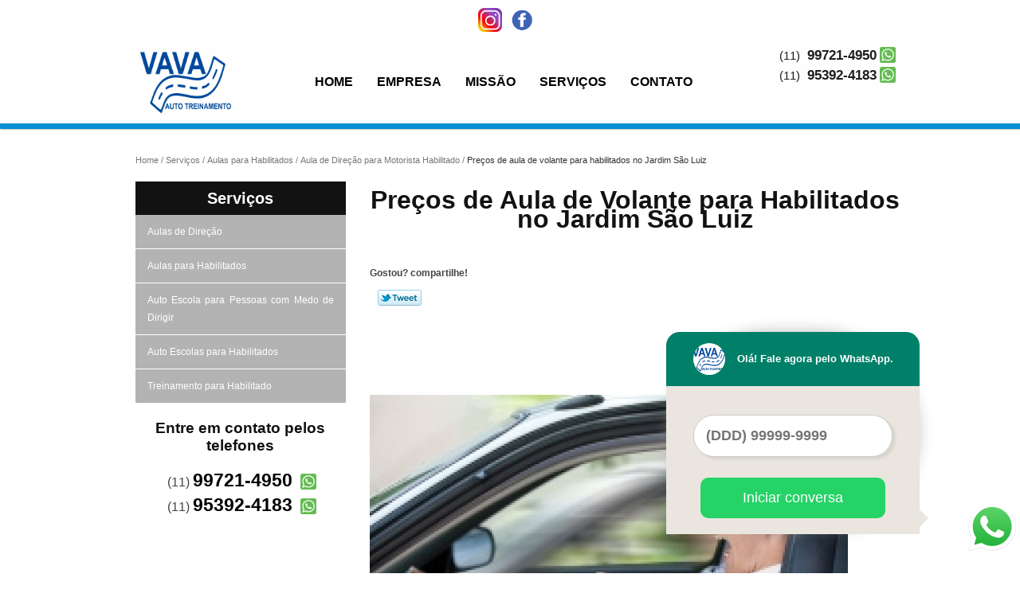

--- FILE ---
content_type: text/html; charset=utf-8
request_url: https://www.vavatreinamento.com.br/aulas-para-habilitados/aula-de-direcao-para-motorista-habilitado/precos-de-aula-de-volante-para-habilitados-no-jardim-sao-luiz
body_size: 9099
content:
<!DOCTYPE html>
<!--[if lt IE 7]>
<html class="no-js lt-ie9 lt-ie8 lt-ie7"> <![endif]-->
<!--[if IE 7]>
<html class="no-js lt-ie9 lt-ie8"> <![endif]-->
<!--[if IE 8]>
<html class="no-js lt-ie9"> <![endif]-->
<!--[if gt IE 8]><!-->
<html class="no-js" lang="pt-br"> <!--<![endif]-->
<head>
<!-- Google Tag Manager -->
<script>(function(w,d,s,l,i){w[l]=w[l]||[];w[l].push({'gtm.start':
new Date().getTime(),event:'gtm.js'});var f=d.getElementsByTagName(s)[0],
j=d.createElement(s),dl=l!='dataLayer'?'&l='+l:'';j.async=true;j.src=
'https://www.googletagmanager.com/gtm.js?id='+i+dl;f.parentNode.insertBefore(j,f);
})(window,document,'script','dataLayer','GTM-MRK89BC');</script>
<!-- End Google Tag Manager -->
    <title>Preços de Aula de Volante para Habilitados no Jardim São Luiz - Aula de Direção para Motorista Habilitado        - VAVA AUTO TREINAMENTO </title>
    <meta charset="utf-8">
    <base href="https://www.vavatreinamento.com.br/">
            <meta name="google-site-verification" content="AuGGvI65Pf9w5yoZHsFW0bzjukonosthg2I2cjuxyCE"/>
                <meta name="msvalidate.01" content="8DED3C01E8A3FD877A169363CCB91393"/>
        <meta name="description" content="Almejando encontrar Preços de aula de volante para habilitados no Jardim São Luiz? Então seu lugar é na Vavá Auto Treinamento, uma empresa que é conceituado">
    <meta name="keywords" content="Valor de aula de volante para habilitados, Preços de aula de volante para habilitados, Valor de aula de volante para habilitado">
    <meta name="viewport" content="width=device-width, initial-scale=1.0, maximum-scale=1.0">
    <meta name="geo.position"
          content=";">
    <meta name="geo.region" content="">
    <meta name="geo.placename" content="">
    <meta name="ICBM"
          content=",">
    <meta name="robots" content="index,follow">
    <meta name="rating" content="General">
    <meta name="revisit-after" content="7 days">
    <meta name="author" content="VAVA AUTO TREINAMENTO">
    <meta property="og:region" content="Brasil">
    <meta property="og:title"
          content="Preços de Aula de Volante para Habilitados no Jardim São Luiz - Aula de Direção para Motorista Habilitado - VAVA AUTO TREINAMENTO ">
    <meta property="og:type" content="article">
    <meta property="og:image"
          content="https://www.vavatreinamento.com.br/imagens/logo.png">
    <meta property="og:url"
          content="https://www.vavatreinamento.com.br/aulas-para-habilitados/aula-de-direcao-para-motorista-habilitado/precos-de-aula-de-volante-para-habilitados-no-jardim-sao-luiz">
    <meta property="og:description" content="Almejando encontrar Preços de aula de volante para habilitados no Jardim São Luiz? Então seu lugar é na Vavá Auto Treinamento, uma empresa que é conceituado">
    <meta property="og:site_name" content="VAVA AUTO TREINAMENTO">
        <link rel="stylesheet" type='text/css' href="https://www.vavatreinamento.com.br/css/style.css">
    <link rel="stylesheet" type='text/css' href="https://www.vavatreinamento.com.br/css/normalize.css">
    <link rel="canonical"
          href="https://www.vavatreinamento.com.br/aulas-para-habilitados/aula-de-direcao-para-motorista-habilitado/precos-de-aula-de-volante-para-habilitados-no-jardim-sao-luiz">
    <link rel="shortcut icon" href="https://www.vavatreinamento.com.br/imagens/favicon.ico">
    <!-- Desenvolvido por BUSCA CLIENTES - www.buscaclientes.com.br -->
</head>
<body data-pagina="6a78daf846c77e45fb081083f2142414">
<!-- Google Tag Manager (noscript) -->
<noscript><iframe src='https://www.googletagmanager.com/ns.html?id=GTM-MRK89BC' height='0' width='0' style='display:none;visibility:hidden'></iframe></noscript>
<!-- End Google Tag Manager (noscript) -->
<header>
	<div class="wrapper">
    <div class="logo">

        <a rel="nofollow" href="https://www.vavatreinamento.com.br/"
		   class="pagina-logo" data-area="paginaLogo"
           title="VAVA AUTO TREINAMENTO - ">
                <img src="https://www.vavatreinamento.com.br/imagens/logo.png"
                 title="Logo - VAVA AUTO TREINAMENTO"
                 alt="Preços de Aula de Volante para Habilitados no Jardim São Luiz - Aula de Direção para Motorista Habilitado - VAVA AUTO TREINAMENTO">
        </a>
    </div>
    <nav id="menu">
        <ul>
                    <li><a class="btn-home" data-area="paginaHome"        href="https://www.vavatreinamento.com.br/"
        title="Home">Home</a></li>        <li><a         href="https://www.vavatreinamento.com.br/empresa"
        title="Empresa">Empresa</a></li>        <li><a         href="https://www.vavatreinamento.com.br/missao"
        title="Missão">Missão</a></li>        <li class="dropdown"><a         href="https://www.vavatreinamento.com.br/servicos"
        title="Serviços">Serviços</a>                            <ul class="sub-menu">                        <li class="dropdown"><a
                                href="https://www.vavatreinamento.com.br/aulas-de-direcao"
                                title="Aulas de direção">Aulas de direção</a>
                        </li>                        <li class="dropdown"><a
                                href="https://www.vavatreinamento.com.br/aulas-para-habilitados"
                                title="Aulas para Habilitados">Aulas para habilitados</a>
                        </li>                        <li class="dropdown"><a
                                href="https://www.vavatreinamento.com.br/auto-escola-para-pessoas-com-medo-de-dirigir"
                                title="Auto Escola para Pessoas com Medo de Dirigir">Auto escola para pessoas com medo de dirigir</a>
                        </li>                        <li class="dropdown"><a
                                href="https://www.vavatreinamento.com.br/auto-escolas-para-habilitados"
                                title="Auto escolas para Habilitados">Auto escolas para habilitados</a>
                        </li>                        <li class="dropdown"><a
                                href="https://www.vavatreinamento.com.br/treinamento-para-habilitado"
                                title="Treinamento para Habilitado">Treinamento para habilitado</a>
                        </li></ul>
            </li>        <li><a         href="https://www.vavatreinamento.com.br/contato"
        title="Contato">Contato</a></li>
        </ul>
    </nav>
        <div class="right"><p> (11) <strong><a rel="nofollow" class="tel follow-click"
                                                              data-origem="cabecalho-telefone-"
                                                              title="Telefone  - VAVA AUTO TREINAMENTO"
                                                              href="tel:+551135075033">3507-5033</a>
                    </strong></p><p> (11) <strong><a rel="nofollow" class="tel follow-click"
                                                              data-origem="cabecalho-telefone-2"
                                                              title="Telefone 2 - VAVA AUTO TREINAMENTO"
                                                              href="tel:+5511997214950">99721-4950</a>
                    </strong></p><p> (11) <strong><a rel="nofollow" class="tel follow-click"
                                                              data-origem="cabecalho-telefone-3"
                                                              title="Telefone 3 - VAVA AUTO TREINAMENTO"
                                                              href="tel:+5511953924183">95392-4183</a>
                    </strong></p></div>
    </div>

</header>
<div class="wrapper">
	<main>
		<div class="content">
			<section>
				<div id="breadcrumb">
		<ol itemscope itemtype="http://schema.org/BreadcrumbList">
								<li itemprop="itemListElement" itemscope
						itemtype="http://schema.org/ListItem">
						<a itemprop="item" href="https://www.vavatreinamento.com.br/">
							<span itemprop="name">Home</span></a>
						<meta itemprop="position" content="1"/>
					</li>
											<li itemprop="itemListElement" itemscope itemtype="http://schema.org/ListItem">
							<a itemprop="item"
							   href="https://www.vavatreinamento.com.br/servicos">
								<span itemprop="name">Serviços</span></a>
							<meta itemprop="position" content="2"/>
						</li>
												<li itemprop="itemListElement" itemscope itemtype="http://schema.org/ListItem">
							<a itemprop="item"
							   href="https://www.vavatreinamento.com.br/aulas-para-habilitados">
								<span itemprop="name">Aulas para Habilitados</span></a>
							<meta itemprop="position" content="3"/>
						</li>
												<li itemprop="itemListElement" itemscope itemtype="http://schema.org/ListItem">
							<a itemprop="item"
							   href="https://www.vavatreinamento.com.br/aula-de-direcao-para-motorista-habilitado-zona-oeste-zona-sul">
								<span itemprop="name">Aula de Direção para Motorista Habilitado</span></a>
							<meta itemprop="position" content="4"/>
						</li>
												<li><span>Preços de aula de volante para habilitados no Jardim São Luiz</span></li>
								</ol>
</div>

				<aside>
    <h2>
        <a href="https://www.vavatreinamento.com.br/servicos"
           title="Serviços - VAVA AUTO TREINAMENTO ">Serviços</a>
    </h2>
    <nav>
        <ul class="cssmenu">
                                <li class="dropdown">
                        <a href="https://www.vavatreinamento.com.br/aulas-de-direcao"
                           title="Aulas de Direção">Aulas de Direção</a>
                        <ul class="sub-menu subcategoria-menu">
                                                            <li>
                                    <a href="https://www.vavatreinamento.com.br/aula-de-direcao-zona-sul-zona-oeste"
                                       title="Aula de Direção">Aula de Direção</a>
                                </li>

                                                                <li>
                                    <a href="https://www.vavatreinamento.com.br/aula-de-direcao-para-pessoas-habilitadas-zona-sul-zona-oeste"
                                       title="Aula de Direção para Pessoas Habilitadas">Aula de Direção para Pessoas Habilitadas</a>
                                </li>

                                                                <li>
                                    <a href="https://www.vavatreinamento.com.br/aulas-de-direcao-defensiva-zona-sul-zona-oeste"
                                       title="Aulas de Direção Defensiva">Aulas de Direção Defensiva</a>
                                </li>

                                                                <li>
                                    <a href="https://www.vavatreinamento.com.br/aulas-de-direcao-em-sao-paulo-zona-oeste-zona-sul"
                                       title="Aulas de Direção em São Paulo">Aulas de Direção em São Paulo</a>
                                </li>

                                                                <li>
                                    <a href="https://www.vavatreinamento.com.br/aulas-de-direcao-em-sp-zona-oeste-zona-sul"
                                       title="Aulas de Direção em Sp">Aulas de Direção em Sp</a>
                                </li>

                                                                <li>
                                    <a href="https://www.vavatreinamento.com.br/aulas-de-direcao-veicular-zona-oeste-zona-sul"
                                       title="Aulas de Direção Veicular">Aulas de Direção Veicular</a>
                                </li>

                                                                <li>
                                    <a href="https://www.vavatreinamento.com.br/aulas-de-direcao-veicular-noturna-zona-oeste-zona-sul"
                                       title="Aulas de Direção Veicular Noturna">Aulas de Direção Veicular Noturna</a>
                                </li>

                                                                <li>
                                    <a href="https://www.vavatreinamento.com.br/aulas-para-direcao-defensiva-zona-sul-zona-oeste"
                                       title="Aulas para Direção Defensiva">Aulas para Direção Defensiva</a>
                                </li>

                                 </ul>
                    </li>
                                        <li class="dropdown">
                        <a href="https://www.vavatreinamento.com.br/aulas-para-habilitados"
                           title="Aulas para Habilitados">Aulas para Habilitados</a>
                        <ul class="sub-menu subcategoria-menu">
                                                            <li>
                                    <a href="https://www.vavatreinamento.com.br/aula-de-direcao-para-habilitados-zona-oeste-zona-sul"
                                       title="Aula de Direção para Habilitados">Aula de Direção para Habilitados</a>
                                </li>

                                                                <li>
                                    <a href="https://www.vavatreinamento.com.br/aula-de-direcao-para-habilitados-preco-zona-sul-zona-oeste"
                                       title="Aula de Direção para Habilitados Preço">Aula de Direção para Habilitados Preço</a>
                                </li>

                                                                <li>
                                    <a href="https://www.vavatreinamento.com.br/aula-de-direcao-para-habilitados-sp-zona-oeste-zona-sul"
                                       title="Aula de Direção para Habilitados SP">Aula de Direção para Habilitados SP</a>
                                </li>

                                                                <li>
                                    <a href="https://www.vavatreinamento.com.br/aula-de-direcao-para-motorista-habilitado-zona-oeste-zona-sul"
                                       title="Aula de Direção para Motorista Habilitado">Aula de Direção para Motorista Habilitado</a>
                                </li>

                                                                <li>
                                    <a href="https://www.vavatreinamento.com.br/aula-de-direcao-para-motoristas-habilitados-zona-sul-zona-oeste"
                                       title="Aula de Direção para Motoristas Habilitados">Aula de Direção para Motoristas Habilitados</a>
                                </li>

                                                                <li>
                                    <a href="https://www.vavatreinamento.com.br/aula-de-volante-para-habilitados-preco-zona-oeste-zona-sul"
                                       title="Aula de Volante para Habilitados Preço">Aula de Volante para Habilitados Preço</a>
                                </li>

                                                                <li>
                                    <a href="https://www.vavatreinamento.com.br/aula-para-habilitados-zona-sul-zona-oeste"
                                       title="Aula para Habilitados">Aula para Habilitados</a>
                                </li>

                                                                <li>
                                    <a href="https://www.vavatreinamento.com.br/aula-para-habilitados-sp-zona-sul-zona-oeste"
                                       title="Aula para Habilitados SP">Aula para Habilitados SP</a>
                                </li>

                                                                <li>
                                    <a href="https://www.vavatreinamento.com.br/aula-pratica-para-habilitados-zona-oeste-zona-sul"
                                       title="Aula Prática para Habilitados">Aula Prática para Habilitados</a>
                                </li>

                                                                <li>
                                    <a href="https://www.vavatreinamento.com.br/aulas-de-direcao-para-habilitados-zona-oeste-zona-sul"
                                       title="Aulas de Direção para Habilitados">Aulas de Direção para Habilitados</a>
                                </li>

                                                                <li>
                                    <a href="https://www.vavatreinamento.com.br/aulas-de-direcao-para-habilitados-preco-zona-sul-zona-oeste"
                                       title="Aulas de Direção para Habilitados Preço">Aulas de Direção para Habilitados Preço</a>
                                </li>

                                                                <li>
                                    <a href="https://www.vavatreinamento.com.br/aulas-de-direcao-para-habilitados-sp-zona-sul-zona-oeste"
                                       title="Aulas de Direção para Habilitados SP">Aulas de Direção para Habilitados SP</a>
                                </li>

                                                                <li>
                                    <a href="https://www.vavatreinamento.com.br/aulas-de-volante-para-habilitados-zona-sul-zona-oeste"
                                       title="Aulas de Volante para Habilitados">Aulas de Volante para Habilitados</a>
                                </li>

                                                                <li>
                                    <a href="https://www.vavatreinamento.com.br/aulas-direcao-para-habilitados-zona-sul-zona-oeste"
                                       title="Aulas Direção para Habilitados">Aulas Direção para Habilitados</a>
                                </li>

                                                                <li>
                                    <a href="https://www.vavatreinamento.com.br/aulas-para-habilitados-zona-sul-zona-oeste"
                                       title="Aulas para Habilitados">Aulas para Habilitados</a>
                                </li>

                                                                <li>
                                    <a href="https://www.vavatreinamento.com.br/aulas-para-habilitados-em-sao-paulo-zona-oeste-zona-sul"
                                       title="Aulas para Habilitados em São Paulo">Aulas para Habilitados em São Paulo</a>
                                </li>

                                                                <li>
                                    <a href="https://www.vavatreinamento.com.br/aulas-para-habilitados-em-sp-zona-sul-zona-oeste"
                                       title="Aulas para Habilitados em SP">Aulas para Habilitados em SP</a>
                                </li>

                                                                <li>
                                    <a href="https://www.vavatreinamento.com.br/aulas-para-habilitados-na-rua-joaquim-floriano-zona-sul-zona-oeste"
                                       title="Aulas para Habilitados na Rua Joaquim Floriano">Aulas para Habilitados na Rua Joaquim Floriano</a>
                                </li>

                                                                <li>
                                    <a href="https://www.vavatreinamento.com.br/aulas-para-habilitados-na-zona-sul-ona-oeste-zona-sul"
                                       title="Aulas para Habilitados na Zona Sul">Aulas para Habilitados na Zona Sul</a>
                                </li>

                                                                <li>
                                    <a href="https://www.vavatreinamento.com.br/aulas-para-habilitados-no-itaim-bibi-zona-sul-zona-oeste"
                                       title="Aulas para Habilitados no Itaim Bibi">Aulas para Habilitados no Itaim Bibi</a>
                                </li>

                                                                <li>
                                    <a href="https://www.vavatreinamento.com.br/aulas-para-habilitados-no-morumbi-zona-oeste-zona-sul"
                                       title="Aulas para Habilitados no Morumbi">Aulas para Habilitados no Morumbi</a>
                                </li>

                                                                <li>
                                    <a href="https://www.vavatreinamento.com.br/aulas-praticas-para-habilitados-zona-sul-zona-oeste"
                                       title="Aulas Práticas para Habilitados">Aulas Práticas para Habilitados</a>
                                </li>

                                 </ul>
                    </li>
                                        <li class="dropdown">
                        <a href="https://www.vavatreinamento.com.br/auto-escola-para-pessoas-com-medo-de-dirigir"
                           title="Auto Escola para Pessoas com Medo de Dirigir">Auto Escola para Pessoas com Medo de Dirigir</a>
                        <ul class="sub-menu subcategoria-menu">
                                                            <li>
                                    <a href="https://www.vavatreinamento.com.br/aula-para-pessoa-com-medo-de-dirigir-zona-oeste-zona-sul"
                                       title="Aula para Pessoa com Medo de Dirigir">Aula para Pessoa com Medo de Dirigir</a>
                                </li>

                                                                <li>
                                    <a href="https://www.vavatreinamento.com.br/aula-para-quem-tem-medo-de-dirigir-zona-oeste-zona-sul"
                                       title="Aula para Quem Tem Medo de Dirigir">Aula para Quem Tem Medo de Dirigir</a>
                                </li>

                                                                <li>
                                    <a href="https://www.vavatreinamento.com.br/aulas-de-direcao-para-quem-tem-medo-zona-sul-zona-oeste"
                                       title="Aulas de Direção para Quem Tem Medo">Aulas de Direção para Quem Tem Medo</a>
                                </li>

                                                                <li>
                                    <a href="https://www.vavatreinamento.com.br/aulas-de-volante-para-quem-tem-medo-de-dirigir-zona-sul-zona-oeste"
                                       title="Aulas de Volante para Quem Tem Medo de Dirigir">Aulas de Volante para Quem Tem Medo de Dirigir</a>
                                </li>

                                                                <li>
                                    <a href="https://www.vavatreinamento.com.br/aulas-para-medo-de-dirigir-zona-oeste-zona-sul"
                                       title="Aulas para Medo de Dirigir">Aulas para Medo de Dirigir</a>
                                </li>

                                                                <li>
                                    <a href="https://www.vavatreinamento.com.br/aulas-para-pessoa-com-medo-de-dirigir-zona-sul-zona-oeste"
                                       title="Aulas para Pessoa com Medo de Dirigir">Aulas para Pessoa com Medo de Dirigir</a>
                                </li>

                                                                <li>
                                    <a href="https://www.vavatreinamento.com.br/aulas-para-pessoas-com-medo-de-dirigir-zona-sul-zona-oeste"
                                       title="Aulas para Pessoas com Medo de Dirigir">Aulas para Pessoas com Medo de Dirigir</a>
                                </li>

                                                                <li>
                                    <a href="https://www.vavatreinamento.com.br/aulas-para-quem-tem-medo-de-dirigir-zona-sul-zona-oeste"
                                       title="Aulas para Quem Tem Medo de Dirigir">Aulas para Quem Tem Medo de Dirigir</a>
                                </li>

                                                                <li>
                                    <a href="https://www.vavatreinamento.com.br/auto-escola-especializada-em-medo-de-dirigir-zona-sul-zona-oeste"
                                       title="Auto Escola Especializada em Medo de Dirigir">Auto Escola Especializada em Medo de Dirigir</a>
                                </li>

                                                                <li>
                                    <a href="https://www.vavatreinamento.com.br/auto-escola-medo-de-dirigir-zona-oeste-zona-sul"
                                       title="Auto Escola Medo de Dirigir">Auto Escola Medo de Dirigir</a>
                                </li>

                                                                <li>
                                    <a href="https://www.vavatreinamento.com.br/auto-escola-para-perder-o-medo-de-dirigir-zona-sul-zona-oeste"
                                       title="Auto Escola para Perder o Medo de Dirigir">Auto Escola para Perder o Medo de Dirigir</a>
                                </li>

                                                                <li>
                                    <a href="https://www.vavatreinamento.com.br/auto-escola-para-pessoas-com-medo-de-dirigir-zona-sul-zona-oeste"
                                       title="Auto Escola para Pessoas com Medo de Dirigir">Auto Escola para Pessoas com Medo de Dirigir</a>
                                </li>

                                                                <li>
                                    <a href="https://www.vavatreinamento.com.br/auto-escola-para-quem-tem-medo-de-dirigir-zona-sul-zona-oeste"
                                       title="Auto Escola para Quem Tem Medo de Dirigir">Auto Escola para Quem Tem Medo de Dirigir</a>
                                </li>

                                                                <li>
                                    <a href="https://www.vavatreinamento.com.br/auto-escola-para-quem-tem-medo-de-dirigir-em-sao-paulo-zona-sul-zona-oeste"
                                       title="Auto Escola para Quem Tem Medo de Dirigir em São Paulo">Auto Escola para Quem Tem Medo de Dirigir em São Paulo</a>
                                </li>

                                                                <li>
                                    <a href="https://www.vavatreinamento.com.br/auto-escola-para-quem-tem-medo-de-dirigir-em-sp-zona-oeste-zona-sul"
                                       title="Auto Escola para Quem Tem Medo de Dirigir em SP">Auto Escola para Quem Tem Medo de Dirigir em SP</a>
                                </li>

                                                                <li>
                                    <a href="https://www.vavatreinamento.com.br/auto-escola-para-quem-tem-medo-de-dirigir-na-zona-sul-ona-sul-zona-oeste"
                                       title="Auto Escola para Quem Tem Medo de Dirigir na Zona Sul">Auto Escola para Quem Tem Medo de Dirigir na Zona Sul</a>
                                </li>

                                                                <li>
                                    <a href="https://www.vavatreinamento.com.br/auto-escola-para-quem-tem-medo-de-dirigir-no-itaim-bibi-zona-oeste-zona-sul"
                                       title="Auto Escola para Quem Tem Medo de Dirigir no Itaim Bibi">Auto Escola para Quem Tem Medo de Dirigir no Itaim Bibi</a>
                                </li>

                                                                <li>
                                    <a href="https://www.vavatreinamento.com.br/auto-escola-para-quem-tem-medo-de-dirigir-no-morumbi-zona-sul-zona-oeste"
                                       title="Auto Escola para Quem Tem Medo de Dirigir no Morumbi">Auto Escola para Quem Tem Medo de Dirigir no Morumbi</a>
                                </li>

                                                                <li>
                                    <a href="https://www.vavatreinamento.com.br/auto-escola-para-quem-tem-medo-de-dirigir-sp-zona-sul-zona-oeste"
                                       title="Auto Escola para Quem Tem Medo de Dirigir SP">Auto Escola para Quem Tem Medo de Dirigir SP</a>
                                </li>

                                                                <li>
                                    <a href="https://www.vavatreinamento.com.br/medo-de-dirigir-auto-escola-zona-sul-zona-oeste"
                                       title="Medo de Dirigir Auto Escola">Medo de Dirigir Auto Escola</a>
                                </li>

                                 </ul>
                    </li>
                                        <li class="dropdown">
                        <a href="https://www.vavatreinamento.com.br/auto-escolas-para-habilitados"
                           title="Auto Escolas para Habilitados">Auto Escolas para Habilitados</a>
                        <ul class="sub-menu subcategoria-menu">
                                                            <li>
                                    <a href="https://www.vavatreinamento.com.br/auto-escola-de-habilitados-zona-sul-zona-oeste"
                                       title="Auto Escola de Habilitados">Auto Escola de Habilitados</a>
                                </li>

                                                                <li>
                                    <a href="https://www.vavatreinamento.com.br/auto-escola-para-condutores-habilitados-zona-sul-zona-oeste"
                                       title="Auto Escola para Condutores Habilitados">Auto Escola para Condutores Habilitados</a>
                                </li>

                                                                <li>
                                    <a href="https://www.vavatreinamento.com.br/auto-escola-para-habilitados-em-sao-paulo-zona-sul-zona-oeste"
                                       title="Auto Escola para Habilitados em São Paulo">Auto Escola para Habilitados em São Paulo</a>
                                </li>

                                                                <li>
                                    <a href="https://www.vavatreinamento.com.br/auto-escola-para-pessoas-habilitadas-zona-oeste-zona-sul"
                                       title="Auto Escola para Pessoas Habilitadas">Auto Escola para Pessoas Habilitadas</a>
                                </li>

                                                                <li>
                                    <a href="https://www.vavatreinamento.com.br/auto-escola-para-quem-tem-carteira-zona-sul-zona-oeste"
                                       title="Auto Escola para Quem Tem Carteira">Auto Escola para Quem Tem Carteira</a>
                                </li>

                                                                <li>
                                    <a href="https://www.vavatreinamento.com.br/auto-escola-para-quem-tem-medo-zona-oeste-zona-sul"
                                       title="Auto Escola para Quem Tem Medo">Auto Escola para Quem Tem Medo</a>
                                </li>

                                                                <li>
                                    <a href="https://www.vavatreinamento.com.br/auto-escola-para-terceira-idade-zona-oeste-zona-sul"
                                       title="Auto Escola para Terceira Idade">Auto Escola para Terceira Idade</a>
                                </li>

                                 </ul>
                    </li>
                                        <li class="dropdown">
                        <a href="https://www.vavatreinamento.com.br/treinamento-para-habilitado"
                           title="Treinamento para Habilitado">Treinamento para Habilitado</a>
                        <ul class="sub-menu subcategoria-menu">
                                                            <li>
                                    <a href="https://www.vavatreinamento.com.br/auto-escola-para-habilitados-zona-sul-zona-oeste"
                                       title="Auto Escola para Habilitados">Auto Escola para Habilitados</a>
                                </li>

                                                                <li>
                                    <a href="https://www.vavatreinamento.com.br/auto-escola-para-habilitados-com-medo-de-dirigir-zona-sul-zona-oeste"
                                       title="Auto Escola para Habilitados com Medo de Dirigir">Auto Escola para Habilitados com Medo de Dirigir</a>
                                </li>

                                                                <li>
                                    <a href="https://www.vavatreinamento.com.br/auto-escola-para-habilitados-em-sp-zona-oeste-zona-sul"
                                       title="Auto Escola para Habilitados em SP">Auto Escola para Habilitados em SP</a>
                                </li>

                                                                <li>
                                    <a href="https://www.vavatreinamento.com.br/auto-escola-para-habilitados-em-sp-zona-sul-ona-oeste-zona-sul"
                                       title="Auto Escola para Habilitados em SP Zona Sul">Auto Escola para Habilitados em SP Zona Sul</a>
                                </li>

                                                                <li>
                                    <a href="https://www.vavatreinamento.com.br/auto-escola-para-habilitados-morumbi-zona-sul-zona-oeste"
                                       title="Auto Escola para Habilitados Morumbi">Auto Escola para Habilitados Morumbi</a>
                                </li>

                                                                <li>
                                    <a href="https://www.vavatreinamento.com.br/auto-escola-para-habilitados-no-itaim-bibi-zona-oeste-zona-sul"
                                       title="Auto Escola para Habilitados no Itaim Bibi">Auto Escola para Habilitados no Itaim Bibi</a>
                                </li>

                                                                <li>
                                    <a href="https://www.vavatreinamento.com.br/auto-escola-para-habilitados-preco-zona-oeste-zona-sul"
                                       title="Auto Escola para Habilitados Preço">Auto Escola para Habilitados Preço</a>
                                </li>

                                                                <li>
                                    <a href="https://www.vavatreinamento.com.br/auto-escola-para-habilitados-sp-zona-sul-zona-oeste"
                                       title="Auto Escola para Habilitados SP">Auto Escola para Habilitados SP</a>
                                </li>

                                                                <li>
                                    <a href="https://www.vavatreinamento.com.br/auto-escola-para-habilitados-sp-zona-sul-ona-oeste-zona-sul"
                                       title="Auto Escola para Habilitados SP Zona Sul">Auto Escola para Habilitados SP Zona Sul</a>
                                </li>

                                                                <li>
                                    <a href="https://www.vavatreinamento.com.br/auto-escola-para-habilitados-zona-sul-ona-oeste-zona-sul"
                                       title="Auto Escola para Habilitados Zona Sul">Auto Escola para Habilitados Zona Sul</a>
                                </li>

                                                                <li>
                                    <a href="https://www.vavatreinamento.com.br/auto-escola-treinamento-para-habilitados-zona-sul-zona-oeste"
                                       title="Auto Escola Treinamento para Habilitados">Auto Escola Treinamento para Habilitados</a>
                                </li>

                                                                <li>
                                    <a href="https://www.vavatreinamento.com.br/treinamento-de-direcao-para-habilitados-zona-sul-zona-oeste"
                                       title="Treinamento de Direção para Habilitados">Treinamento de Direção para Habilitados</a>
                                </li>

                                                                <li>
                                    <a href="https://www.vavatreinamento.com.br/treinamento-de-votante-para-habilitados-zona-sul-zona-oeste"
                                       title="Treinamento de Votante para Habilitados">Treinamento de Votante para Habilitados</a>
                                </li>

                                                                <li>
                                    <a href="https://www.vavatreinamento.com.br/treinamento-para-habilitados-zona-sul-zona-oeste"
                                       title="Treinamento para Habilitados">Treinamento para Habilitados</a>
                                </li>

                                                                <li>
                                    <a href="https://www.vavatreinamento.com.br/treinamento-para-habilitados-em-sao-paulo-zona-sul-zona-oeste"
                                       title="Treinamento para Habilitados em São Paulo">Treinamento para Habilitados em São Paulo</a>
                                </li>

                                                                <li>
                                    <a href="https://www.vavatreinamento.com.br/treinamento-para-habilitados-em-sp-zona-sul-zona-oeste"
                                       title="Treinamento para Habilitados em SP">Treinamento para Habilitados em SP</a>
                                </li>

                                                                <li>
                                    <a href="https://www.vavatreinamento.com.br/treinamento-para-habilitados-na-rua-joaquim-floriano-zona-sul-zona-oeste"
                                       title="Treinamento para Habilitados na Rua Joaquim Floriano">Treinamento para Habilitados na Rua Joaquim Floriano</a>
                                </li>

                                                                <li>
                                    <a href="https://www.vavatreinamento.com.br/treinamento-para-habilitados-na-zona-sul-ona-oeste-zona-sul"
                                       title="Treinamento para Habilitados na Zona Sul">Treinamento para Habilitados na Zona Sul</a>
                                </li>

                                                                <li>
                                    <a href="https://www.vavatreinamento.com.br/treinamento-para-habilitados-no-itaim-bibi-zona-oeste-zona-sul"
                                       title="Treinamento para Habilitados no Itaim Bibi">Treinamento para Habilitados no Itaim Bibi</a>
                                </li>

                                                                <li>
                                    <a href="https://www.vavatreinamento.com.br/treinamento-para-habilitados-no-morumbi-zona-sul-zona-oeste"
                                       title="Treinamento para Habilitados no Morumbi">Treinamento para Habilitados no Morumbi</a>
                                </li>

                                                                <li>
                                    <a href="https://www.vavatreinamento.com.br/treinamento-para-habilitados-preco-zona-sul-zona-oeste"
                                       title="Treinamento para Habilitados Preço">Treinamento para Habilitados Preço</a>
                                </li>

                                                                <li>
                                    <a href="https://www.vavatreinamento.com.br/treinamento-para-habilitados-sp-zona-sul-zona-oeste"
                                       title="Treinamento para Habilitados SP">Treinamento para Habilitados SP</a>
                                </li>

                                                                <li>
                                    <a href="https://www.vavatreinamento.com.br/treinamento-para-pessoa-habilitada-zona-sul-zona-oeste"
                                       title="Treinamento para Pessoa Habilitada">Treinamento para Pessoa Habilitada</a>
                                </li>

                                                                <li>
                                    <a href="https://www.vavatreinamento.com.br/treinamento-para-pessoas-habilitadas-zona-sul-zona-oeste"
                                       title="Treinamento para Pessoas Habilitadas">Treinamento para Pessoas Habilitadas</a>
                                </li>

                                                                <li>
                                    <a href="https://www.vavatreinamento.com.br/treinamento-para-pessoas-habilitadas-preco-zona-oeste-zona-sul"
                                       title="Treinamento para Pessoas Habilitadas Preço">Treinamento para Pessoas Habilitadas Preço</a>
                                </li>

                                                                <li>
                                    <a href="https://www.vavatreinamento.com.br/treinamento-para-pessoas-habilitadas-sp-zona-sul-zona-oeste"
                                       title="Treinamento para Pessoas Habilitadas SP">Treinamento para Pessoas Habilitadas SP</a>
                                </li>

                                                                <li>
                                    <a href="https://www.vavatreinamento.com.br/treinamento-para-quem-tem-medo-de-dirigir-zona-oeste-zona-sul"
                                       title="Treinamento para Quem Tem Medo de Dirigir">Treinamento para Quem Tem Medo de Dirigir</a>
                                </li>

                                                                <li>
                                    <a href="https://www.vavatreinamento.com.br/treinamentos-de-direcao-para-habilitados-zona-oeste-zona-sul"
                                       title="Treinamentos de Direção para Habilitados">Treinamentos de Direção para Habilitados</a>
                                </li>

                                                                <li>
                                    <a href="https://www.vavatreinamento.com.br/treinamentos-de-direcao-para-pessoas-habilitadas-zona-oeste-zona-sul"
                                       title="Treinamentos de Direção para Pessoas Habilitadas">Treinamentos de Direção para Pessoas Habilitadas</a>
                                </li>

                                                                <li>
                                    <a href="https://www.vavatreinamento.com.br/treinamentos-de-volante-para-habilitados-zona-sul-zona-oeste"
                                       title="Treinamentos de Volante para Habilitados">Treinamentos de Volante para Habilitados</a>
                                </li>

                                                                <li>
                                    <a href="https://www.vavatreinamento.com.br/treinamentos-para-habilitados-zona-sul-zona-oeste"
                                       title="Treinamentos para Habilitados">Treinamentos para Habilitados</a>
                                </li>

                                                                <li>
                                    <a href="https://www.vavatreinamento.com.br/treinamentos-para-pessoas-habilitadas-zona-oeste-zona-sul"
                                       title="Treinamentos para Pessoas Habilitadas">Treinamentos para Pessoas Habilitadas</a>
                                </li>

                                 </ul>
                    </li>
                            </ul>
    </nav>
                <h3>Entre em contato pelos telefones</h3>
    <p> (11) <strong><a rel="nofollow" class="tel follow-click"
                                                          data-origem="cabecalho-telefone-"
                                                          title="Telefone  - VAVA AUTO TREINAMENTO"
                                                          href="tel:+551135075033">3507-5033</a>
                </strong></p><p> (11) <strong><a rel="nofollow" class="tel follow-click"
                                                          data-origem="cabecalho-telefone-2"
                                                          title="Telefone 2 - VAVA AUTO TREINAMENTO"
                                                          href="tel:+5511997214950">99721-4950</a>
                </strong></p><p> (11) <strong><a rel="nofollow" class="tel follow-click"
                                                          data-origem="cabecalho-telefone-3"
                                                          title="Telefone 3 - VAVA AUTO TREINAMENTO"
                                                          href="tel:+5511953924183">95392-4183</a>
                </strong></p>    </aside>
				<h1>Preços de Aula de Volante para Habilitados no Jardim São Luiz</h1>
				<section class="seguranca">
										<p class="compartilhe">Gostou? compartilhe!</p>
					<ul class="social-media">
						<li>
							<div class="fb-like"
								 data-href="https://www.vavatreinamento.com.br/aulas-para-habilitados/aula-de-direcao-para-motorista-habilitado/precos-de-aula-de-volante-para-habilitados-no-jardim-sao-luiz"
								 data-layout="button_count" data-action="like" data-show-faces="true"
								 data-share="true"></div>
						</li>
						<li>
							<a rel="nofollow" class="bt-twitter" title="Recomende este conteúdo no seu Twitter"
							   href="http://twitter.com/intent/tweet?text=Pre%C3%A7os+de+Aula+de+Volante+para+Habilitados+no+Jardim+S%C3%A3o+Luiz&amp;url=https%3A%2F%2Fwww.vavatreinamento.com.br%2Faulas-para-habilitados%2Faula-de-direcao-para-motorista-habilitado%2Fprecos-de-aula-de-volante-para-habilitados-no-jardim-sao-luiz"
							   target="_blank">Tweetar</a>
						</li>
						<li>
							<div class="g-plusone"></div>
						</li>
					</ul>
					<br>
										<img class="imagem-pagina" src="https://www.vavatreinamento.com.br/imagens/auto-escolas/precos-de-aula-de-volante-para-habilitados-no-jardim-sao-luiz.jpg"
						 id="imagem-"
						 alt="Preços de Aula de Volante para Habilitados no Jardim São Luiz - Aula de Direção para Motorista Habilitado"
						 title="Preços de Aula de Volante para Habilitados no Jardim São Luiz - Aula de Direção para Motorista Habilitado">

					<p><p>Almejando encontrar Preços de aula de volante para habilitados no Jardim São Luiz? Então seu lugar é na Vavá Auto Treinamento, uma empresa que é conceituado no mercado.</p></p>
					<p>Precisa encontrar Preços de aula de volante para habilitados no Jardim São Luiz? A solução ao se tratar de auto treinamento é encontrada por meio da empresa Vavá. Por exemplo, com o empreendimento você pode encontrar serviços como aula de direção para habilitados e auto escola para habilitados. Tudo isso só é possível graças ao time de profissionais especializados e as instalações de alto padrão. Com nossos serviços você pode encontrar o que almeja. Além dos serviços já citados, também trabalhamos com auto escola treinamento para habilitados e treinamento para habilitados preço. Por isso, fale conosco e saiba mais sobre nossa empresa. Garantimos a sua satisfação!</p>
					<br class="clear">
										<div class="more">
						<h2>Para saber mais sobre Preços de Aula de Volante para Habilitados no Jardim São Luiz</h2>
						<!-- TELEFONE 1 -->
						Ligue para <span class="follow-click" data-origem="produto-telefone-1">(11) 3507-5033</span>
							<!-- TELEFONE 2 -->
															, <span class="follow-click" data-origem="produto-telefone-2">(11) 99721-4950</span>
														<!-- TELEFONE 3 -->
															, <span class="follow-click" data-origem="produto-telefone-3">(11) 95392-4183</span>
														<!-- TELEFONE 4 -->
														<!-- TELEFONE 5 -->
														<!-- TELEFONE 6 -->
							
							ou <a rel="nofollow"
																						   href="https://www.vavatreinamento.com.br/aulas-para-habilitados/aula-de-direcao-para-motorista-habilitado/precos-de-aula-de-volante-para-habilitados-no-jardim-sao-luiz#faca-sua-cotacao"
																						   class="btn-cotacao btn-laranja-cotacao"
																						   data-area="pagina"
																						   title="Faça uma cotação">faça
								uma cotação</a>
						 </div>
															<br>
<h3 id="faca-sua-cotacao">Faça sua cotação</h3>
<p class="" id="sucesso_mensagem"></p>
<div class="form-cotacao" id="form-cotacao">
    <form action="https://www.vavatreinamento.com.br/enviar-cotacao" id="formulario-cotacao"
          method="post">
        <input type="hidden" name="acao" value="cotacao">
        <input type="hidden" name="produto_nome" value="">
        <input class="url-atual" type="hidden" name="produto_url" value="">
        <input class="url-atual" type="hidden" name="produto_ref" value="">
        <input type="hidden" name="imagem" value=""/>
        <input type="hidden" name="site" value="https://www.vavatreinamento.com.br/"/>
        <input type="hidden" name="email" value="contato@vavaautotreinamento.com.br"/>
                <input type="hidden" name="projeto" value="518"/>

        <div class="dados-cotacao">
            <h4>Informações Pessoais</h4>
            <p><label>Nome:&nbsp; <input type="text" name="nome"></label></p>
            <p class="error-message" id="erro_nome"></p>
            <p><label>Email:&nbsp; <input type="email" name="email_contato"></label></p>
            <p class="error-message" id="erro_email_contato"></p>
            <p><label>Telefone:&nbsp; <input type="text" name="telefone" class="telefone"></label></p>
            <p class="error-message" id="erro_telefone"></p>
                            <div class="g-recaptcha"
                     data-sitekey="6LcF7hEUAAAAAIdw6z2wnjGRtEsQ3vAYfYGs5iOd"></div>
                        <p class="error-message" id="erro_palavra"></p>
        </div>
        <div class="dados-cotacao">
            <h4>Informações de contato ou cotação</h4>
            <p><label>Mensagem:&nbsp; <textarea name="mensagem"></textarea></label></p>
            <p class="error-message" id="erro_mensagem"></p>
        </div>
        <div class="clear"></div>
        <button type="button" id="btn-enviar-cotacao" class="btn-verde">Enviar cotação</button>
        <img src="/imagens/ajax-loader.gif" class="image-loading" id="loader-ajax" alt="Aguarde..."
             title="Aguarde..."
             style="display:none">
    </form>
    <div class="clear"></div>
</div>
<div class="form-cotacao hidden" id="box-cotacao-enviada">
    <h4 class="text-center">A Cotação foi enviada com sucesso</h4>
    <p>Estamos enviando, nossos dados para contato</p>
    <p>VAVA AUTO TREINAMENTO </p>
    <p>Email: contato@vavaautotreinamento.com.br</p>
    <p>Endereço: </p>
    <p>Rua Comendador Francisco Pettinati, 116        <br>
        Jardim Monte Kemel         - São Paulo - SP <br>CEP: 05634-010</p>
            <p>(11) 3507-5033</p>            <p>(11) 99721-4950</p>            <p>(11) 95392-4183</p>                <div class="clear"></div>
</div>

									</section>
				<br class="clear"/>
				<br>
<h3>Imagens relacionadas</h3>
<div id="produto-relacionado">
        <ul class="thumbnails">
                <li>
            <a href="https://www.vavatreinamento.com.br/aulas-para-habilitados/aula-de-direcao-para-motorista-habilitado/precos-de-aula-para-dirigir-na-cidade-jardim" class="lightbox imagem-lightbox"
               title="Preços de aula para dirigir na Cidade Jardim">
                <img src="https://www.vavatreinamento.com.br/imagens/auto-escolas/thumb/precos-de-aula-para-dirigir-na-cidade-jardim.jpg" alt="Preços de aula para dirigir na Cidade Jardim"
                     title="Preços de aula para dirigir na Cidade Jardim"></a>
            <h2>
                <a href="https://www.vavatreinamento.com.br/aulas-para-habilitados/aula-de-direcao-para-motorista-habilitado/precos-de-aula-para-dirigir-na-cidade-jardim" class="lightbox titulo-galeria"
                   title="Preços de aula para dirigir na Cidade Jardim">Preços de aula para dirigir na Cidade Jardim</a></h2>
        </li>
                <li>
            <a href="https://www.vavatreinamento.com.br/aulas-para-habilitados/aula-de-direcao-para-motorista-habilitado/precos-de-aulas-de-volante-para-habilitados-na-freguesia-do-o" class="lightbox imagem-lightbox"
               title="Preços de aulas de volante para habilitados na Freguesia do Ó">
                <img src="https://www.vavatreinamento.com.br/imagens/auto-escolas/thumb/precos-de-aulas-de-volante-para-habilitados-na-freguesia-do-o.jpg" alt="Preços de aulas de volante para habilitados na Freguesia do Ó"
                     title="Preços de aulas de volante para habilitados na Freguesia do Ó"></a>
            <h2>
                <a href="https://www.vavatreinamento.com.br/aulas-para-habilitados/aula-de-direcao-para-motorista-habilitado/precos-de-aulas-de-volante-para-habilitados-na-freguesia-do-o" class="lightbox titulo-galeria"
                   title="Preços de aulas de volante para habilitados na Freguesia do Ó">Preços de aulas de volante para habilitados na Freguesia do Ó</a></h2>
        </li>
                <li>
            <a href="https://www.vavatreinamento.com.br/aulas-para-habilitados/aula-de-direcao-para-motorista-habilitado/valor-de-aula-de-direcao-para-habilitados-no-butanta" class="lightbox imagem-lightbox"
               title="Valor de aula de direção para habilitados no Butantã">
                <img src="https://www.vavatreinamento.com.br/imagens/auto-escolas/thumb/valor-de-aula-de-direcao-para-habilitados-no-butanta.jpg" alt="Valor de aula de direção para habilitados no Butantã"
                     title="Valor de aula de direção para habilitados no Butantã"></a>
            <h2>
                <a href="https://www.vavatreinamento.com.br/aulas-para-habilitados/aula-de-direcao-para-motorista-habilitado/valor-de-aula-de-direcao-para-habilitados-no-butanta" class="lightbox titulo-galeria"
                   title="Valor de aula de direção para habilitados no Butantã">Valor de aula de direção para habilitados no Butantã</a></h2>
        </li>
                <li>
            <a href="https://www.vavatreinamento.com.br/aulas-para-habilitados/aula-de-direcao-para-motorista-habilitado/precos-de-aulas-de-volante-para-habilitado-no-grajau" class="lightbox imagem-lightbox"
               title="Preços de aulas de volante para habilitado no Grajau">
                <img src="https://www.vavatreinamento.com.br/imagens/auto-escolas/thumb/precos-de-aulas-de-volante-para-habilitado-no-grajau.jpg" alt="Preços de aulas de volante para habilitado no Grajau"
                     title="Preços de aulas de volante para habilitado no Grajau"></a>
            <h2>
                <a href="https://www.vavatreinamento.com.br/aulas-para-habilitados/aula-de-direcao-para-motorista-habilitado/precos-de-aulas-de-volante-para-habilitado-no-grajau" class="lightbox titulo-galeria"
                   title="Preços de aulas de volante para habilitado no Grajau">Preços de aulas de volante para habilitado no Grajau</a></h2>
        </li>
                <li>
            <a href="https://www.vavatreinamento.com.br/aulas-para-habilitados/aula-de-direcao-para-motorista-habilitado/precos-de-aulas-de-direcao-para-habilitados-em-pirituba" class="lightbox imagem-lightbox"
               title="Preços de aulas de direção para habilitados em Pirituba">
                <img src="https://www.vavatreinamento.com.br/imagens/auto-escolas/thumb/precos-de-aulas-de-direcao-para-habilitados-em-pirituba.jpg" alt="Preços de aulas de direção para habilitados em Pirituba"
                     title="Preços de aulas de direção para habilitados em Pirituba"></a>
            <h2>
                <a href="https://www.vavatreinamento.com.br/aulas-para-habilitados/aula-de-direcao-para-motorista-habilitado/precos-de-aulas-de-direcao-para-habilitados-em-pirituba" class="lightbox titulo-galeria"
                   title="Preços de aulas de direção para habilitados em Pirituba">Preços de aulas de direção para habilitados em Pirituba</a></h2>
        </li>
                <li>
            <a href="https://www.vavatreinamento.com.br/aulas-para-habilitados/aula-de-direcao-para-motorista-habilitado/valor-de-aula-de-volante-para-habilitado-no-campo-grande" class="lightbox imagem-lightbox"
               title="Valor de aula de volante para habilitado  no Campo Grande">
                <img src="https://www.vavatreinamento.com.br/imagens/auto-escolas/thumb/valor-de-aula-de-volante-para-habilitado-no-campo-grande.jpg" alt="Valor de aula de volante para habilitado  no Campo Grande"
                     title="Valor de aula de volante para habilitado  no Campo Grande"></a>
            <h2>
                <a href="https://www.vavatreinamento.com.br/aulas-para-habilitados/aula-de-direcao-para-motorista-habilitado/valor-de-aula-de-volante-para-habilitado-no-campo-grande" class="lightbox titulo-galeria"
                   title="Valor de aula de volante para habilitado  no Campo Grande">Valor de aula de volante para habilitado  no Campo Grande</a></h2>
        </li>
                <li>
            <a href="https://www.vavatreinamento.com.br/aulas-para-habilitados/aula-de-direcao-para-motorista-habilitado/precos-de-aula-para-habilitado-no-alto-de-pinheiros" class="lightbox imagem-lightbox"
               title="Preços de aula para habilitado no Alto de Pinheiros">
                <img src="https://www.vavatreinamento.com.br/imagens/auto-escolas/thumb/precos-de-aula-para-habilitado-no-alto-de-pinheiros.jpg" alt="Preços de aula para habilitado no Alto de Pinheiros"
                     title="Preços de aula para habilitado no Alto de Pinheiros"></a>
            <h2>
                <a href="https://www.vavatreinamento.com.br/aulas-para-habilitados/aula-de-direcao-para-motorista-habilitado/precos-de-aula-para-habilitado-no-alto-de-pinheiros" class="lightbox titulo-galeria"
                   title="Preços de aula para habilitado no Alto de Pinheiros">Preços de aula para habilitado no Alto de Pinheiros</a></h2>
        </li>
                <li>
            <a href="https://www.vavatreinamento.com.br/aulas-para-habilitados/aula-de-direcao-para-motorista-habilitado/valor-de-aula-para-habilitado-em-santo-amaro" class="lightbox imagem-lightbox"
               title="Valor de aula para habilitado em Santo Amaro">
                <img src="https://www.vavatreinamento.com.br/imagens/auto-escolas/thumb/valor-de-aula-para-habilitado-em-santo-amaro.jpg" alt="Valor de aula para habilitado em Santo Amaro"
                     title="Valor de aula para habilitado em Santo Amaro"></a>
            <h2>
                <a href="https://www.vavatreinamento.com.br/aulas-para-habilitados/aula-de-direcao-para-motorista-habilitado/valor-de-aula-para-habilitado-em-santo-amaro" class="lightbox titulo-galeria"
                   title="Valor de aula para habilitado em Santo Amaro">Valor de aula para habilitado em Santo Amaro</a></h2>
        </li>
                <li>
            <a href="https://www.vavatreinamento.com.br/aulas-para-habilitados/aula-de-direcao-para-motorista-habilitado/precos-de-aulas-de-direcao-para-habilitados-na-lapa" class="lightbox imagem-lightbox"
               title="Preços de aulas de direção para habilitados na Lapa">
                <img src="https://www.vavatreinamento.com.br/imagens/auto-escolas/thumb/precos-de-aulas-de-direcao-para-habilitados-na-lapa.jpg" alt="Preços de aulas de direção para habilitados na Lapa"
                     title="Preços de aulas de direção para habilitados na Lapa"></a>
            <h2>
                <a href="https://www.vavatreinamento.com.br/aulas-para-habilitados/aula-de-direcao-para-motorista-habilitado/precos-de-aulas-de-direcao-para-habilitados-na-lapa" class="lightbox titulo-galeria"
                   title="Preços de aulas de direção para habilitados na Lapa">Preços de aulas de direção para habilitados na Lapa</a></h2>
        </li>
                <li>
            <a href="https://www.vavatreinamento.com.br/aulas-para-habilitados/aula-de-direcao-para-motorista-habilitado/precos-de-aulas-de-direcao-no-alto-de-pinheiros" class="lightbox imagem-lightbox"
               title="Preços de aulas de direção  no Alto de Pinheiros">
                <img src="https://www.vavatreinamento.com.br/imagens/auto-escolas/thumb/precos-de-aulas-de-direcao-no-alto-de-pinheiros.jpg" alt="Preços de aulas de direção  no Alto de Pinheiros"
                     title="Preços de aulas de direção  no Alto de Pinheiros"></a>
            <h2>
                <a href="https://www.vavatreinamento.com.br/aulas-para-habilitados/aula-de-direcao-para-motorista-habilitado/precos-de-aulas-de-direcao-no-alto-de-pinheiros" class="lightbox titulo-galeria"
                   title="Preços de aulas de direção  no Alto de Pinheiros">Preços de aulas de direção  no Alto de Pinheiros</a></h2>
        </li>
            </ul>
</div>
				<h3>Regiões de Atendimento</h3><br/>
<div id="servicosTabsDois">
        <ul class="nav">
        <li class="nav-two"><a rel="nofollow" href="#id1-0" class="current" title="Selecione">Selecione:</a></li>

                    <li class="nav-two">
                <a title=" ZONA OESTE" class=""
                   href="#id534-534">
                     ZONA OESTE                </a>
            </li>
                        <li class="nav-two">
                <a title=" ZONA SUL" class=""
                   href="#id535-535">
                     ZONA SUL                </a>
            </li>
                </ul>
    <div class="list-wrap">
        <ul id="id1-0">
            <li><strong>Verifique as regiões que atendemos</strong></li>
        </ul>
                    <ul class="hide" id="id535-535">
                                    <li><strong>Aeroporto</strong></li>
                                    <li><strong>Brooklin</strong></li>
                                    <li><strong>Campo Grande</strong></li>
                                    <li><strong>Campo Limpo</strong></li>
                                    <li><strong>Capão Redondo</strong></li>
                                    <li><strong>Cidade Dutra</strong></li>
                                    <li><strong>Cidade Jardim</strong></li>
                                    <li><strong>Grajau</strong></li>
                                    <li><strong>Ibirapuera</strong></li>
                                    <li><strong>Interlagos</strong></li>
                                    <li><strong>Ipiranga</strong></li>
                                    <li><strong>Itaim Bibi</strong></li>
                                    <li><strong>Jabaquara</strong></li>
                                    <li><strong>Jardim América</strong></li>
                                    <li><strong>Jardim Europa</strong></li>
                                    <li><strong>Jardim São Luiz</strong></li>
                                    <li><strong>Jardim Ângela</strong></li>
                                    <li><strong>Jockey Club</strong></li>
                                    <li><strong>M'Boi Mirim</strong></li>
                                    <li><strong>Moema</strong></li>
                                    <li><strong>Morumbi</strong></li>
                                    <li><strong>Sacomã</strong></li>
                                    <li><strong>Santo Amaro</strong></li>
                                    <li><strong>Saúde</strong></li>
                                    <li><strong>Socorro</strong></li>
                                    <li><strong>Vila Andrade</strong></li>
                                    <li><strong>Vila Mariana</strong></li>
                            </ul>
                    <ul class="hide" id="id534-534">
                                    <li><strong>Alto de Pinheiros</strong></li>
                                    <li><strong>Bairro do Limão</strong></li>
                                    <li><strong>Barra Funda</strong></li>
                                    <li><strong>Butantã</strong></li>
                                    <li><strong>Freguesia do Ó</strong></li>
                                    <li><strong>Jaguaré</strong></li>
                                    <li><strong>Jaraguá</strong></li>
                                    <li><strong>Jardim Bonfiglioli</strong></li>
                                    <li><strong>Lapa</strong></li>
                                    <li><strong>Pacaembu</strong></li>
                                    <li><strong>Perdizes</strong></li>
                                    <li><strong>Pinheiros</strong></li>
                                    <li><strong>Pirituba</strong></li>
                                    <li><strong>Raposo Tavares</strong></li>
                                    <li><strong>Sumaré</strong></li>
                                    <li><strong>Vila Leopoldina</strong></li>
                                    <li><strong>Vila Sônia</strong></li>
                            </ul>
            </div>
</div>
				<div class="copyright">O conteúdo do texto
					"<strong>Preços de Aula de Volante para Habilitados no Jardim São Luiz</strong>" é de direito reservado. Sua
					reprodução, parcial ou total, mesmo citando nossos links, é proibida sem a autorização do autor.
					Crime de violação de direito autoral &ndash; artigo 184 do Código Penal &ndash; <a
						title="Lei de direitos autorais" target="_blank"
						href="http://www.planalto.gov.br/Ccivil_03/Leis/L9610.htm" rel="nofollow">Lei 9610/98 - Lei
						de direitos autorais</a>.
				</div>
			</section>
		</div>
	</main>
</div><!-- .wrapper -->
<div class="clear"></div>
<footer>
    <div class="wrapper">
        <div class="contact-footer">
            <address>
                <span>VAVA AUTO TREINAMENTO                                        </span>
                Rua Comendador Francisco Pettinati, 116 - Jardim Monte Kemel<br/>
                São Paulo - SP - CEP: 05634-010                            </address>
                         (11) <strong><a rel="nofollow" class="tel follow-click"
                                                                  data-origem="rodape-telefone-"
                                                                  title="Telefone  - VAVA AUTO TREINAMENTO"
                                                                  href="tel:+551135075033">3507-5033</a>
                        </strong> (11) <strong><a rel="nofollow" class="tel follow-click"
                                                                  data-origem="rodape-telefone-2"
                                                                  title="Telefone 2 - VAVA AUTO TREINAMENTO"
                                                                  href="tel:+5511997214950">99721-4950</a>
                        </strong><br> (11) <strong><a rel="nofollow" class="tel follow-click"
                                                                  data-origem="rodape-telefone-3"
                                                                  title="Telefone 3 - VAVA AUTO TREINAMENTO"
                                                                  href="tel:+5511953924183">95392-4183</a>
                        </strong>                    </div>
        <div class="menu-footer">
    <nav>
        <ul>
                            <li>
                <a rel="nofollow" href="https://www.vavatreinamento.com.br/"
                   title="Home">Home</a>
                </li>
                                <li>
                <a rel="nofollow" href="https://www.vavatreinamento.com.br/empresa"
                   title="Empresa">Empresa</a>
                </li>
                                <li>
                <a rel="nofollow" href="https://www.vavatreinamento.com.br/missao"
                   title="Missão">Missão</a>
                </li>
                                <li>
                <a rel="nofollow" href="https://www.vavatreinamento.com.br/servicos"
                   title="Serviços">Serviços</a>
                </li>
                                <li>
                <a rel="nofollow" href="https://www.vavatreinamento.com.br/contato"
                   title="Contato">Contato</a>
                </li>
                            <li><a href="https://www.vavatreinamento.com.br/mapa-do-site"
                   title="Mapa do site VAVA AUTO TREINAMENTO">Mapa do site</a></li>
        </ul>
    </nav>
</div>

        <br class="clear"/>
    </div>
    <div class="copyright-footer">
        <div class="wrapper">
            O inteiro teor deste site está sujeito à proteção de direitos autorais.
            Copyright<sup>&#169;</sup> VAVA AUTO TREINAMENTO (Lei 9610 de 19/02/1998)

            <div class="busca-clientes" >
                <img alt="Plataforma criada por BuscaCliente.com.br"
                     src="https://www.vavatreinamento.com.br/imagens/busca-clientes.png">
            </div>

            <a rel="nofollow" class="busca-clientes"
               href="http://validator.w3.org/check?uri=https://www.vavatreinamento.com.br/" target="_blank"
               title="Site Desenvolvido em HTML5 nos padrões internacionais W3C"><img
                        src="https://www.vavatreinamento.com.br/imagens/selo-w3c-html5.png"
                        alt="Site Desenvolvido em HTML5 nos padrões internacionais W3C"></a>
        </div>
    </div>
</footer>

<script src="https://www.vavatreinamento.com.br/js/jquery-1.7.2.min.js"></script>
<!-- MENU  MOBILE -->
<script type="text/javascript" src="https://www.vavatreinamento.com.br/js/jquery.slicknav.js"></script>
<!-- /MENU  MOBILE -->

<script type="text/javascript">
    $(document).ready(function () {

                var cotacaoImagem = 1;

        var estruturaCotacao = '<div class="fancybox-wrap" tabIndex="-1"><div class="fancybox-skin"><div class="fancybox-outer"><div id="title-empresa"><h2></h2></div><div id="title-keyword"><h3></h3></div><div class="fancybox-inner"></div></div></div></div>';

        if (cotacaoImagem === 1) {
            estruturaCotacao = '<div class="fancybox-wrap" tabIndex="-1"><div class="fancybox-skin"><div class="fancybox-outer"><div id="title-empresa"><h2></h2></div><div id="title-keyword"><h3></h3></div><div class="fancybox-inner"></div><p><button type="button" class="btn-laranja btn-cotacao" data-area="imagem">Fazer cotação</button></p></div></div></div>';
        }
        $(".lightbox").fancybox({
            wrapCSS: 'fancybox-custom',
            closeClick: true,
            tpl: {
                wrap: estruturaCotacao,
            },
            helpers: {
                title: {
                    type: 'inside'
                },
                overlay: {
                    css: {'background': 'rgba(0, 0, 0, 0.5)'}
                }
            },
            beforeShow: function () {
                var palavra = this.title;
                this.title = "Imagem ilustrativa de " + this.title;
                $("#title-empresa").html("<h2>Preços de Aula de Volante para Habilitados no Jardim São Luiz</h2>");
                $("#title-keyword").html("<h3>" + palavra + "</h3>");
                $("#fancyalter").attr({"alt": palavra, "title": palavra});

            },
            afterShow: function () {
                var element_id = $(this.element.context).data('id');

                var id = element_id.replace("imagem-", "")
                var referencia = $("#imagem-ref-" + parseInt(id)).html();

                $(".fancybox-inner").append('<span class="lightbox-fixed-ref">Cod.:' + referencia + '</span>');
            }
        });
    });

    (function (d, s, id) {
        var js, fjs = d.getElementsByTagName(s)[0];
        if (d.getElementById(id))
            return;
        js = d.createElement(s);
        js.id = id;
        js.src = "//connect.facebook.net/pt_BR/all.js#xfbml=1";
        fjs.parentNode.insertBefore(js, fjs);
    }(document, 'script', 'facebook-jssdk'));

    

    (function (i, s, o, g, r, a, m) {
        i['GoogleAnalyticsObject'] = r;
        i[r] = i[r] || function () {
            (i[r].q = i[r].q || []).push(arguments)
        }, i[r].l = 1 * new Date();
        a = s.createElement(o),
            m = s.getElementsByTagName(o)[0];
        a.async = 1;
        a.src = g;
        m.parentNode.insertBefore(a, m)
    })(window, document, 'script', '//www.google-analytics.com/analytics.js', 'ga');

    ga('create', 'UA-73898690-14', 'auto');
    ga('send', 'pageview');
    </script>
<script src='https://www.google.com/recaptcha/api.js'></script>
<script defer src="https://apis.google.com/js/plusone.js"></script>
<script src="https://www.vavatreinamento.com.br/js/vendor/modernizr-2.6.2.min.js"></script>
<script src="https://www.vavatreinamento.com.br/js/jquery.fancybox.js"></script>
<script src="https://www.vavatreinamento.com.br/js/jquery.mask.js"></script>
<script src="https://www.vavatreinamento.com.br/js/organictabs.jquery.js"></script>
<script src="https://www.vavatreinamento.com.br/js/scriptbreaker-multiple-accordion-1.js"></script>
<script src="https://www.vavatreinamento.com.br/js/geral.js"></script>
<!-- Desenvolvido por BUSCA CLIENTES - www.buscaclientes.com.br -->

<!-- #!Version2.1.8.3 -->
</body>
</html>



--- FILE ---
content_type: text/html; charset=utf-8
request_url: https://accounts.google.com/o/oauth2/postmessageRelay?parent=https%3A%2F%2Fwww.vavatreinamento.com.br&jsh=m%3B%2F_%2Fscs%2Fabc-static%2F_%2Fjs%2Fk%3Dgapi.lb.en.2kN9-TZiXrM.O%2Fd%3D1%2Frs%3DAHpOoo_B4hu0FeWRuWHfxnZ3V0WubwN7Qw%2Fm%3D__features__
body_size: 158
content:
<!DOCTYPE html><html><head><title></title><meta http-equiv="content-type" content="text/html; charset=utf-8"><meta http-equiv="X-UA-Compatible" content="IE=edge"><meta name="viewport" content="width=device-width, initial-scale=1, minimum-scale=1, maximum-scale=1, user-scalable=0"><script src='https://ssl.gstatic.com/accounts/o/2580342461-postmessagerelay.js' nonce="lt4u_Q5QktNr-b-FuhonAQ"></script></head><body><script type="text/javascript" src="https://apis.google.com/js/rpc:shindig_random.js?onload=init" nonce="lt4u_Q5QktNr-b-FuhonAQ"></script></body></html>

--- FILE ---
content_type: text/html; charset=utf-8
request_url: https://www.google.com/recaptcha/api2/anchor?ar=1&k=6LcF7hEUAAAAAIdw6z2wnjGRtEsQ3vAYfYGs5iOd&co=aHR0cHM6Ly93d3cudmF2YXRyZWluYW1lbnRvLmNvbS5icjo0NDM.&hl=en&v=PoyoqOPhxBO7pBk68S4YbpHZ&size=normal&anchor-ms=20000&execute-ms=30000&cb=36ujclqvaw65
body_size: 49326
content:
<!DOCTYPE HTML><html dir="ltr" lang="en"><head><meta http-equiv="Content-Type" content="text/html; charset=UTF-8">
<meta http-equiv="X-UA-Compatible" content="IE=edge">
<title>reCAPTCHA</title>
<style type="text/css">
/* cyrillic-ext */
@font-face {
  font-family: 'Roboto';
  font-style: normal;
  font-weight: 400;
  font-stretch: 100%;
  src: url(//fonts.gstatic.com/s/roboto/v48/KFO7CnqEu92Fr1ME7kSn66aGLdTylUAMa3GUBHMdazTgWw.woff2) format('woff2');
  unicode-range: U+0460-052F, U+1C80-1C8A, U+20B4, U+2DE0-2DFF, U+A640-A69F, U+FE2E-FE2F;
}
/* cyrillic */
@font-face {
  font-family: 'Roboto';
  font-style: normal;
  font-weight: 400;
  font-stretch: 100%;
  src: url(//fonts.gstatic.com/s/roboto/v48/KFO7CnqEu92Fr1ME7kSn66aGLdTylUAMa3iUBHMdazTgWw.woff2) format('woff2');
  unicode-range: U+0301, U+0400-045F, U+0490-0491, U+04B0-04B1, U+2116;
}
/* greek-ext */
@font-face {
  font-family: 'Roboto';
  font-style: normal;
  font-weight: 400;
  font-stretch: 100%;
  src: url(//fonts.gstatic.com/s/roboto/v48/KFO7CnqEu92Fr1ME7kSn66aGLdTylUAMa3CUBHMdazTgWw.woff2) format('woff2');
  unicode-range: U+1F00-1FFF;
}
/* greek */
@font-face {
  font-family: 'Roboto';
  font-style: normal;
  font-weight: 400;
  font-stretch: 100%;
  src: url(//fonts.gstatic.com/s/roboto/v48/KFO7CnqEu92Fr1ME7kSn66aGLdTylUAMa3-UBHMdazTgWw.woff2) format('woff2');
  unicode-range: U+0370-0377, U+037A-037F, U+0384-038A, U+038C, U+038E-03A1, U+03A3-03FF;
}
/* math */
@font-face {
  font-family: 'Roboto';
  font-style: normal;
  font-weight: 400;
  font-stretch: 100%;
  src: url(//fonts.gstatic.com/s/roboto/v48/KFO7CnqEu92Fr1ME7kSn66aGLdTylUAMawCUBHMdazTgWw.woff2) format('woff2');
  unicode-range: U+0302-0303, U+0305, U+0307-0308, U+0310, U+0312, U+0315, U+031A, U+0326-0327, U+032C, U+032F-0330, U+0332-0333, U+0338, U+033A, U+0346, U+034D, U+0391-03A1, U+03A3-03A9, U+03B1-03C9, U+03D1, U+03D5-03D6, U+03F0-03F1, U+03F4-03F5, U+2016-2017, U+2034-2038, U+203C, U+2040, U+2043, U+2047, U+2050, U+2057, U+205F, U+2070-2071, U+2074-208E, U+2090-209C, U+20D0-20DC, U+20E1, U+20E5-20EF, U+2100-2112, U+2114-2115, U+2117-2121, U+2123-214F, U+2190, U+2192, U+2194-21AE, U+21B0-21E5, U+21F1-21F2, U+21F4-2211, U+2213-2214, U+2216-22FF, U+2308-230B, U+2310, U+2319, U+231C-2321, U+2336-237A, U+237C, U+2395, U+239B-23B7, U+23D0, U+23DC-23E1, U+2474-2475, U+25AF, U+25B3, U+25B7, U+25BD, U+25C1, U+25CA, U+25CC, U+25FB, U+266D-266F, U+27C0-27FF, U+2900-2AFF, U+2B0E-2B11, U+2B30-2B4C, U+2BFE, U+3030, U+FF5B, U+FF5D, U+1D400-1D7FF, U+1EE00-1EEFF;
}
/* symbols */
@font-face {
  font-family: 'Roboto';
  font-style: normal;
  font-weight: 400;
  font-stretch: 100%;
  src: url(//fonts.gstatic.com/s/roboto/v48/KFO7CnqEu92Fr1ME7kSn66aGLdTylUAMaxKUBHMdazTgWw.woff2) format('woff2');
  unicode-range: U+0001-000C, U+000E-001F, U+007F-009F, U+20DD-20E0, U+20E2-20E4, U+2150-218F, U+2190, U+2192, U+2194-2199, U+21AF, U+21E6-21F0, U+21F3, U+2218-2219, U+2299, U+22C4-22C6, U+2300-243F, U+2440-244A, U+2460-24FF, U+25A0-27BF, U+2800-28FF, U+2921-2922, U+2981, U+29BF, U+29EB, U+2B00-2BFF, U+4DC0-4DFF, U+FFF9-FFFB, U+10140-1018E, U+10190-1019C, U+101A0, U+101D0-101FD, U+102E0-102FB, U+10E60-10E7E, U+1D2C0-1D2D3, U+1D2E0-1D37F, U+1F000-1F0FF, U+1F100-1F1AD, U+1F1E6-1F1FF, U+1F30D-1F30F, U+1F315, U+1F31C, U+1F31E, U+1F320-1F32C, U+1F336, U+1F378, U+1F37D, U+1F382, U+1F393-1F39F, U+1F3A7-1F3A8, U+1F3AC-1F3AF, U+1F3C2, U+1F3C4-1F3C6, U+1F3CA-1F3CE, U+1F3D4-1F3E0, U+1F3ED, U+1F3F1-1F3F3, U+1F3F5-1F3F7, U+1F408, U+1F415, U+1F41F, U+1F426, U+1F43F, U+1F441-1F442, U+1F444, U+1F446-1F449, U+1F44C-1F44E, U+1F453, U+1F46A, U+1F47D, U+1F4A3, U+1F4B0, U+1F4B3, U+1F4B9, U+1F4BB, U+1F4BF, U+1F4C8-1F4CB, U+1F4D6, U+1F4DA, U+1F4DF, U+1F4E3-1F4E6, U+1F4EA-1F4ED, U+1F4F7, U+1F4F9-1F4FB, U+1F4FD-1F4FE, U+1F503, U+1F507-1F50B, U+1F50D, U+1F512-1F513, U+1F53E-1F54A, U+1F54F-1F5FA, U+1F610, U+1F650-1F67F, U+1F687, U+1F68D, U+1F691, U+1F694, U+1F698, U+1F6AD, U+1F6B2, U+1F6B9-1F6BA, U+1F6BC, U+1F6C6-1F6CF, U+1F6D3-1F6D7, U+1F6E0-1F6EA, U+1F6F0-1F6F3, U+1F6F7-1F6FC, U+1F700-1F7FF, U+1F800-1F80B, U+1F810-1F847, U+1F850-1F859, U+1F860-1F887, U+1F890-1F8AD, U+1F8B0-1F8BB, U+1F8C0-1F8C1, U+1F900-1F90B, U+1F93B, U+1F946, U+1F984, U+1F996, U+1F9E9, U+1FA00-1FA6F, U+1FA70-1FA7C, U+1FA80-1FA89, U+1FA8F-1FAC6, U+1FACE-1FADC, U+1FADF-1FAE9, U+1FAF0-1FAF8, U+1FB00-1FBFF;
}
/* vietnamese */
@font-face {
  font-family: 'Roboto';
  font-style: normal;
  font-weight: 400;
  font-stretch: 100%;
  src: url(//fonts.gstatic.com/s/roboto/v48/KFO7CnqEu92Fr1ME7kSn66aGLdTylUAMa3OUBHMdazTgWw.woff2) format('woff2');
  unicode-range: U+0102-0103, U+0110-0111, U+0128-0129, U+0168-0169, U+01A0-01A1, U+01AF-01B0, U+0300-0301, U+0303-0304, U+0308-0309, U+0323, U+0329, U+1EA0-1EF9, U+20AB;
}
/* latin-ext */
@font-face {
  font-family: 'Roboto';
  font-style: normal;
  font-weight: 400;
  font-stretch: 100%;
  src: url(//fonts.gstatic.com/s/roboto/v48/KFO7CnqEu92Fr1ME7kSn66aGLdTylUAMa3KUBHMdazTgWw.woff2) format('woff2');
  unicode-range: U+0100-02BA, U+02BD-02C5, U+02C7-02CC, U+02CE-02D7, U+02DD-02FF, U+0304, U+0308, U+0329, U+1D00-1DBF, U+1E00-1E9F, U+1EF2-1EFF, U+2020, U+20A0-20AB, U+20AD-20C0, U+2113, U+2C60-2C7F, U+A720-A7FF;
}
/* latin */
@font-face {
  font-family: 'Roboto';
  font-style: normal;
  font-weight: 400;
  font-stretch: 100%;
  src: url(//fonts.gstatic.com/s/roboto/v48/KFO7CnqEu92Fr1ME7kSn66aGLdTylUAMa3yUBHMdazQ.woff2) format('woff2');
  unicode-range: U+0000-00FF, U+0131, U+0152-0153, U+02BB-02BC, U+02C6, U+02DA, U+02DC, U+0304, U+0308, U+0329, U+2000-206F, U+20AC, U+2122, U+2191, U+2193, U+2212, U+2215, U+FEFF, U+FFFD;
}
/* cyrillic-ext */
@font-face {
  font-family: 'Roboto';
  font-style: normal;
  font-weight: 500;
  font-stretch: 100%;
  src: url(//fonts.gstatic.com/s/roboto/v48/KFO7CnqEu92Fr1ME7kSn66aGLdTylUAMa3GUBHMdazTgWw.woff2) format('woff2');
  unicode-range: U+0460-052F, U+1C80-1C8A, U+20B4, U+2DE0-2DFF, U+A640-A69F, U+FE2E-FE2F;
}
/* cyrillic */
@font-face {
  font-family: 'Roboto';
  font-style: normal;
  font-weight: 500;
  font-stretch: 100%;
  src: url(//fonts.gstatic.com/s/roboto/v48/KFO7CnqEu92Fr1ME7kSn66aGLdTylUAMa3iUBHMdazTgWw.woff2) format('woff2');
  unicode-range: U+0301, U+0400-045F, U+0490-0491, U+04B0-04B1, U+2116;
}
/* greek-ext */
@font-face {
  font-family: 'Roboto';
  font-style: normal;
  font-weight: 500;
  font-stretch: 100%;
  src: url(//fonts.gstatic.com/s/roboto/v48/KFO7CnqEu92Fr1ME7kSn66aGLdTylUAMa3CUBHMdazTgWw.woff2) format('woff2');
  unicode-range: U+1F00-1FFF;
}
/* greek */
@font-face {
  font-family: 'Roboto';
  font-style: normal;
  font-weight: 500;
  font-stretch: 100%;
  src: url(//fonts.gstatic.com/s/roboto/v48/KFO7CnqEu92Fr1ME7kSn66aGLdTylUAMa3-UBHMdazTgWw.woff2) format('woff2');
  unicode-range: U+0370-0377, U+037A-037F, U+0384-038A, U+038C, U+038E-03A1, U+03A3-03FF;
}
/* math */
@font-face {
  font-family: 'Roboto';
  font-style: normal;
  font-weight: 500;
  font-stretch: 100%;
  src: url(//fonts.gstatic.com/s/roboto/v48/KFO7CnqEu92Fr1ME7kSn66aGLdTylUAMawCUBHMdazTgWw.woff2) format('woff2');
  unicode-range: U+0302-0303, U+0305, U+0307-0308, U+0310, U+0312, U+0315, U+031A, U+0326-0327, U+032C, U+032F-0330, U+0332-0333, U+0338, U+033A, U+0346, U+034D, U+0391-03A1, U+03A3-03A9, U+03B1-03C9, U+03D1, U+03D5-03D6, U+03F0-03F1, U+03F4-03F5, U+2016-2017, U+2034-2038, U+203C, U+2040, U+2043, U+2047, U+2050, U+2057, U+205F, U+2070-2071, U+2074-208E, U+2090-209C, U+20D0-20DC, U+20E1, U+20E5-20EF, U+2100-2112, U+2114-2115, U+2117-2121, U+2123-214F, U+2190, U+2192, U+2194-21AE, U+21B0-21E5, U+21F1-21F2, U+21F4-2211, U+2213-2214, U+2216-22FF, U+2308-230B, U+2310, U+2319, U+231C-2321, U+2336-237A, U+237C, U+2395, U+239B-23B7, U+23D0, U+23DC-23E1, U+2474-2475, U+25AF, U+25B3, U+25B7, U+25BD, U+25C1, U+25CA, U+25CC, U+25FB, U+266D-266F, U+27C0-27FF, U+2900-2AFF, U+2B0E-2B11, U+2B30-2B4C, U+2BFE, U+3030, U+FF5B, U+FF5D, U+1D400-1D7FF, U+1EE00-1EEFF;
}
/* symbols */
@font-face {
  font-family: 'Roboto';
  font-style: normal;
  font-weight: 500;
  font-stretch: 100%;
  src: url(//fonts.gstatic.com/s/roboto/v48/KFO7CnqEu92Fr1ME7kSn66aGLdTylUAMaxKUBHMdazTgWw.woff2) format('woff2');
  unicode-range: U+0001-000C, U+000E-001F, U+007F-009F, U+20DD-20E0, U+20E2-20E4, U+2150-218F, U+2190, U+2192, U+2194-2199, U+21AF, U+21E6-21F0, U+21F3, U+2218-2219, U+2299, U+22C4-22C6, U+2300-243F, U+2440-244A, U+2460-24FF, U+25A0-27BF, U+2800-28FF, U+2921-2922, U+2981, U+29BF, U+29EB, U+2B00-2BFF, U+4DC0-4DFF, U+FFF9-FFFB, U+10140-1018E, U+10190-1019C, U+101A0, U+101D0-101FD, U+102E0-102FB, U+10E60-10E7E, U+1D2C0-1D2D3, U+1D2E0-1D37F, U+1F000-1F0FF, U+1F100-1F1AD, U+1F1E6-1F1FF, U+1F30D-1F30F, U+1F315, U+1F31C, U+1F31E, U+1F320-1F32C, U+1F336, U+1F378, U+1F37D, U+1F382, U+1F393-1F39F, U+1F3A7-1F3A8, U+1F3AC-1F3AF, U+1F3C2, U+1F3C4-1F3C6, U+1F3CA-1F3CE, U+1F3D4-1F3E0, U+1F3ED, U+1F3F1-1F3F3, U+1F3F5-1F3F7, U+1F408, U+1F415, U+1F41F, U+1F426, U+1F43F, U+1F441-1F442, U+1F444, U+1F446-1F449, U+1F44C-1F44E, U+1F453, U+1F46A, U+1F47D, U+1F4A3, U+1F4B0, U+1F4B3, U+1F4B9, U+1F4BB, U+1F4BF, U+1F4C8-1F4CB, U+1F4D6, U+1F4DA, U+1F4DF, U+1F4E3-1F4E6, U+1F4EA-1F4ED, U+1F4F7, U+1F4F9-1F4FB, U+1F4FD-1F4FE, U+1F503, U+1F507-1F50B, U+1F50D, U+1F512-1F513, U+1F53E-1F54A, U+1F54F-1F5FA, U+1F610, U+1F650-1F67F, U+1F687, U+1F68D, U+1F691, U+1F694, U+1F698, U+1F6AD, U+1F6B2, U+1F6B9-1F6BA, U+1F6BC, U+1F6C6-1F6CF, U+1F6D3-1F6D7, U+1F6E0-1F6EA, U+1F6F0-1F6F3, U+1F6F7-1F6FC, U+1F700-1F7FF, U+1F800-1F80B, U+1F810-1F847, U+1F850-1F859, U+1F860-1F887, U+1F890-1F8AD, U+1F8B0-1F8BB, U+1F8C0-1F8C1, U+1F900-1F90B, U+1F93B, U+1F946, U+1F984, U+1F996, U+1F9E9, U+1FA00-1FA6F, U+1FA70-1FA7C, U+1FA80-1FA89, U+1FA8F-1FAC6, U+1FACE-1FADC, U+1FADF-1FAE9, U+1FAF0-1FAF8, U+1FB00-1FBFF;
}
/* vietnamese */
@font-face {
  font-family: 'Roboto';
  font-style: normal;
  font-weight: 500;
  font-stretch: 100%;
  src: url(//fonts.gstatic.com/s/roboto/v48/KFO7CnqEu92Fr1ME7kSn66aGLdTylUAMa3OUBHMdazTgWw.woff2) format('woff2');
  unicode-range: U+0102-0103, U+0110-0111, U+0128-0129, U+0168-0169, U+01A0-01A1, U+01AF-01B0, U+0300-0301, U+0303-0304, U+0308-0309, U+0323, U+0329, U+1EA0-1EF9, U+20AB;
}
/* latin-ext */
@font-face {
  font-family: 'Roboto';
  font-style: normal;
  font-weight: 500;
  font-stretch: 100%;
  src: url(//fonts.gstatic.com/s/roboto/v48/KFO7CnqEu92Fr1ME7kSn66aGLdTylUAMa3KUBHMdazTgWw.woff2) format('woff2');
  unicode-range: U+0100-02BA, U+02BD-02C5, U+02C7-02CC, U+02CE-02D7, U+02DD-02FF, U+0304, U+0308, U+0329, U+1D00-1DBF, U+1E00-1E9F, U+1EF2-1EFF, U+2020, U+20A0-20AB, U+20AD-20C0, U+2113, U+2C60-2C7F, U+A720-A7FF;
}
/* latin */
@font-face {
  font-family: 'Roboto';
  font-style: normal;
  font-weight: 500;
  font-stretch: 100%;
  src: url(//fonts.gstatic.com/s/roboto/v48/KFO7CnqEu92Fr1ME7kSn66aGLdTylUAMa3yUBHMdazQ.woff2) format('woff2');
  unicode-range: U+0000-00FF, U+0131, U+0152-0153, U+02BB-02BC, U+02C6, U+02DA, U+02DC, U+0304, U+0308, U+0329, U+2000-206F, U+20AC, U+2122, U+2191, U+2193, U+2212, U+2215, U+FEFF, U+FFFD;
}
/* cyrillic-ext */
@font-face {
  font-family: 'Roboto';
  font-style: normal;
  font-weight: 900;
  font-stretch: 100%;
  src: url(//fonts.gstatic.com/s/roboto/v48/KFO7CnqEu92Fr1ME7kSn66aGLdTylUAMa3GUBHMdazTgWw.woff2) format('woff2');
  unicode-range: U+0460-052F, U+1C80-1C8A, U+20B4, U+2DE0-2DFF, U+A640-A69F, U+FE2E-FE2F;
}
/* cyrillic */
@font-face {
  font-family: 'Roboto';
  font-style: normal;
  font-weight: 900;
  font-stretch: 100%;
  src: url(//fonts.gstatic.com/s/roboto/v48/KFO7CnqEu92Fr1ME7kSn66aGLdTylUAMa3iUBHMdazTgWw.woff2) format('woff2');
  unicode-range: U+0301, U+0400-045F, U+0490-0491, U+04B0-04B1, U+2116;
}
/* greek-ext */
@font-face {
  font-family: 'Roboto';
  font-style: normal;
  font-weight: 900;
  font-stretch: 100%;
  src: url(//fonts.gstatic.com/s/roboto/v48/KFO7CnqEu92Fr1ME7kSn66aGLdTylUAMa3CUBHMdazTgWw.woff2) format('woff2');
  unicode-range: U+1F00-1FFF;
}
/* greek */
@font-face {
  font-family: 'Roboto';
  font-style: normal;
  font-weight: 900;
  font-stretch: 100%;
  src: url(//fonts.gstatic.com/s/roboto/v48/KFO7CnqEu92Fr1ME7kSn66aGLdTylUAMa3-UBHMdazTgWw.woff2) format('woff2');
  unicode-range: U+0370-0377, U+037A-037F, U+0384-038A, U+038C, U+038E-03A1, U+03A3-03FF;
}
/* math */
@font-face {
  font-family: 'Roboto';
  font-style: normal;
  font-weight: 900;
  font-stretch: 100%;
  src: url(//fonts.gstatic.com/s/roboto/v48/KFO7CnqEu92Fr1ME7kSn66aGLdTylUAMawCUBHMdazTgWw.woff2) format('woff2');
  unicode-range: U+0302-0303, U+0305, U+0307-0308, U+0310, U+0312, U+0315, U+031A, U+0326-0327, U+032C, U+032F-0330, U+0332-0333, U+0338, U+033A, U+0346, U+034D, U+0391-03A1, U+03A3-03A9, U+03B1-03C9, U+03D1, U+03D5-03D6, U+03F0-03F1, U+03F4-03F5, U+2016-2017, U+2034-2038, U+203C, U+2040, U+2043, U+2047, U+2050, U+2057, U+205F, U+2070-2071, U+2074-208E, U+2090-209C, U+20D0-20DC, U+20E1, U+20E5-20EF, U+2100-2112, U+2114-2115, U+2117-2121, U+2123-214F, U+2190, U+2192, U+2194-21AE, U+21B0-21E5, U+21F1-21F2, U+21F4-2211, U+2213-2214, U+2216-22FF, U+2308-230B, U+2310, U+2319, U+231C-2321, U+2336-237A, U+237C, U+2395, U+239B-23B7, U+23D0, U+23DC-23E1, U+2474-2475, U+25AF, U+25B3, U+25B7, U+25BD, U+25C1, U+25CA, U+25CC, U+25FB, U+266D-266F, U+27C0-27FF, U+2900-2AFF, U+2B0E-2B11, U+2B30-2B4C, U+2BFE, U+3030, U+FF5B, U+FF5D, U+1D400-1D7FF, U+1EE00-1EEFF;
}
/* symbols */
@font-face {
  font-family: 'Roboto';
  font-style: normal;
  font-weight: 900;
  font-stretch: 100%;
  src: url(//fonts.gstatic.com/s/roboto/v48/KFO7CnqEu92Fr1ME7kSn66aGLdTylUAMaxKUBHMdazTgWw.woff2) format('woff2');
  unicode-range: U+0001-000C, U+000E-001F, U+007F-009F, U+20DD-20E0, U+20E2-20E4, U+2150-218F, U+2190, U+2192, U+2194-2199, U+21AF, U+21E6-21F0, U+21F3, U+2218-2219, U+2299, U+22C4-22C6, U+2300-243F, U+2440-244A, U+2460-24FF, U+25A0-27BF, U+2800-28FF, U+2921-2922, U+2981, U+29BF, U+29EB, U+2B00-2BFF, U+4DC0-4DFF, U+FFF9-FFFB, U+10140-1018E, U+10190-1019C, U+101A0, U+101D0-101FD, U+102E0-102FB, U+10E60-10E7E, U+1D2C0-1D2D3, U+1D2E0-1D37F, U+1F000-1F0FF, U+1F100-1F1AD, U+1F1E6-1F1FF, U+1F30D-1F30F, U+1F315, U+1F31C, U+1F31E, U+1F320-1F32C, U+1F336, U+1F378, U+1F37D, U+1F382, U+1F393-1F39F, U+1F3A7-1F3A8, U+1F3AC-1F3AF, U+1F3C2, U+1F3C4-1F3C6, U+1F3CA-1F3CE, U+1F3D4-1F3E0, U+1F3ED, U+1F3F1-1F3F3, U+1F3F5-1F3F7, U+1F408, U+1F415, U+1F41F, U+1F426, U+1F43F, U+1F441-1F442, U+1F444, U+1F446-1F449, U+1F44C-1F44E, U+1F453, U+1F46A, U+1F47D, U+1F4A3, U+1F4B0, U+1F4B3, U+1F4B9, U+1F4BB, U+1F4BF, U+1F4C8-1F4CB, U+1F4D6, U+1F4DA, U+1F4DF, U+1F4E3-1F4E6, U+1F4EA-1F4ED, U+1F4F7, U+1F4F9-1F4FB, U+1F4FD-1F4FE, U+1F503, U+1F507-1F50B, U+1F50D, U+1F512-1F513, U+1F53E-1F54A, U+1F54F-1F5FA, U+1F610, U+1F650-1F67F, U+1F687, U+1F68D, U+1F691, U+1F694, U+1F698, U+1F6AD, U+1F6B2, U+1F6B9-1F6BA, U+1F6BC, U+1F6C6-1F6CF, U+1F6D3-1F6D7, U+1F6E0-1F6EA, U+1F6F0-1F6F3, U+1F6F7-1F6FC, U+1F700-1F7FF, U+1F800-1F80B, U+1F810-1F847, U+1F850-1F859, U+1F860-1F887, U+1F890-1F8AD, U+1F8B0-1F8BB, U+1F8C0-1F8C1, U+1F900-1F90B, U+1F93B, U+1F946, U+1F984, U+1F996, U+1F9E9, U+1FA00-1FA6F, U+1FA70-1FA7C, U+1FA80-1FA89, U+1FA8F-1FAC6, U+1FACE-1FADC, U+1FADF-1FAE9, U+1FAF0-1FAF8, U+1FB00-1FBFF;
}
/* vietnamese */
@font-face {
  font-family: 'Roboto';
  font-style: normal;
  font-weight: 900;
  font-stretch: 100%;
  src: url(//fonts.gstatic.com/s/roboto/v48/KFO7CnqEu92Fr1ME7kSn66aGLdTylUAMa3OUBHMdazTgWw.woff2) format('woff2');
  unicode-range: U+0102-0103, U+0110-0111, U+0128-0129, U+0168-0169, U+01A0-01A1, U+01AF-01B0, U+0300-0301, U+0303-0304, U+0308-0309, U+0323, U+0329, U+1EA0-1EF9, U+20AB;
}
/* latin-ext */
@font-face {
  font-family: 'Roboto';
  font-style: normal;
  font-weight: 900;
  font-stretch: 100%;
  src: url(//fonts.gstatic.com/s/roboto/v48/KFO7CnqEu92Fr1ME7kSn66aGLdTylUAMa3KUBHMdazTgWw.woff2) format('woff2');
  unicode-range: U+0100-02BA, U+02BD-02C5, U+02C7-02CC, U+02CE-02D7, U+02DD-02FF, U+0304, U+0308, U+0329, U+1D00-1DBF, U+1E00-1E9F, U+1EF2-1EFF, U+2020, U+20A0-20AB, U+20AD-20C0, U+2113, U+2C60-2C7F, U+A720-A7FF;
}
/* latin */
@font-face {
  font-family: 'Roboto';
  font-style: normal;
  font-weight: 900;
  font-stretch: 100%;
  src: url(//fonts.gstatic.com/s/roboto/v48/KFO7CnqEu92Fr1ME7kSn66aGLdTylUAMa3yUBHMdazQ.woff2) format('woff2');
  unicode-range: U+0000-00FF, U+0131, U+0152-0153, U+02BB-02BC, U+02C6, U+02DA, U+02DC, U+0304, U+0308, U+0329, U+2000-206F, U+20AC, U+2122, U+2191, U+2193, U+2212, U+2215, U+FEFF, U+FFFD;
}

</style>
<link rel="stylesheet" type="text/css" href="https://www.gstatic.com/recaptcha/releases/PoyoqOPhxBO7pBk68S4YbpHZ/styles__ltr.css">
<script nonce="ZP97GOue_BE4I3ku2gnmtA" type="text/javascript">window['__recaptcha_api'] = 'https://www.google.com/recaptcha/api2/';</script>
<script type="text/javascript" src="https://www.gstatic.com/recaptcha/releases/PoyoqOPhxBO7pBk68S4YbpHZ/recaptcha__en.js" nonce="ZP97GOue_BE4I3ku2gnmtA">
      
    </script></head>
<body><div id="rc-anchor-alert" class="rc-anchor-alert"></div>
<input type="hidden" id="recaptcha-token" value="[base64]">
<script type="text/javascript" nonce="ZP97GOue_BE4I3ku2gnmtA">
      recaptcha.anchor.Main.init("[\x22ainput\x22,[\x22bgdata\x22,\x22\x22,\[base64]/[base64]/[base64]/[base64]/[base64]/UltsKytdPUU6KEU8MjA0OD9SW2wrK109RT4+NnwxOTI6KChFJjY0NTEyKT09NTUyOTYmJk0rMTxjLmxlbmd0aCYmKGMuY2hhckNvZGVBdChNKzEpJjY0NTEyKT09NTYzMjA/[base64]/[base64]/[base64]/[base64]/[base64]/[base64]/[base64]\x22,\[base64]\\u003d\\u003d\x22,\x22GsKQw7hTw4nCu8OAwq1YE8OzwqEePcK4wqrDlcK4w7bCpj5RwoDCphYGG8KJFcKvWcKqw6xCwqwvw6dVVFfClcOGE33CsMKoMF1+w4bDkjwPeDTCiMOuw7QdwroVOxR/V8OawqjDmFLDgMOcZsKocsKGC8OGSG7CrMOlw6XDqSICw7zDv8KJwpfDnSxTworCocK/[base64]/CnMKzHhRWBlfDn0DCh8KvwqjDlykGw74Ew5fDozfDgMKew63Cs2Bkw7dEw58PTMKywrXDvCDDimM6QFd+wrHCkQDDgiXCljdpwqHCsRLCrUsTw7c/[base64]/CqsO6TAvClFHCvXkFwqvDgcKFPsKHYcKvw59RwqjDgsOzwq8Ew6/Cs8KPw7XCnyLDsWtUUsO/wosQOH7Cq8KRw5fCicOhwobCmVnClsOlw4bCsizDj8Kow6HCs8Ktw7N+Gz9XJcOnwoYDwpxyPsO2Cz0mR8KnIFLDg8K8IsKfw5bCkhbCpgV2YV9jwqvDoC8fVVjCgMK4Ph3DqsOdw5lKO23Cqh/Dg8Omw5gkw4jDtcOaXj3Dm8OQw4ImbcKCwozDqMKnOgw1SHrDpmMQwpxpG8KmKMOMwrAwwoo4w4jCuMOFNMKZw6Zkwq/CqcOBwpYQw4XCi2PDkMO1FVFWwr/CtUMcAsKjacO1wrjCtMOvw5/DjHfCssKvZX4yw7jDrknCqkfDnmjDu8KQwpk1woTCqsO5wr1ZRxxTCsOCTlcHwrHCqxF5UxthSMOnY8Ouwp/DhSwtwpHDvDh6w6rDl8ONwptVwojCpnTCi3jCnMK3QcK7EcOPw7oUwqxrwqXCsMOTe1BLZyPChcKzw55Cw53CkSgtw7FIGsKGwrDDt8KYAMK1wozDjcK/w4M1w4ZqNGtLwpEVGA/[base64]/ClMOew6YgUsKgN33Dp8KZwq5SwrfDtmjCncOsw5wcEUNgw6jDq8KTw7NFNgBSwqbCrSfClcO9WMKvw4jCiAR2wqduw5otw7vCjMKAw5B0UnrDth/DlQfCtcKgc8KAwptBw7nDmcO+DD3Cg1vCmUXCmVTClsO1XMOCd8KGV0DCpsKsw73CscOhZsO7w5DDk8OffcKrQcKjOcOEw65cSMO/QMK1w63CksKwwpIcwoBpwpgqw7wxw7zDusK3wonChMOOWT8GCihkVWYrwqgHw6XDmsODw5HDn3LDvcO5TBsTwqhnFEIew4N1Zm3Du2vCsBEPw4JMw4M8wq9Cw5s1wovDuTJVXMOZw5XDtw9Pwo3Dk0bDisONecKbw73DtMK/wpPDiMOLw4PDsD3ClVZfwqHCqgl7O8Ofw60NwqTChArCmMKEVcKUwpvDhsOjOsKtwpZhIQrDscOqJzt3B39OPXNYHHTDicObcFUcw61qw64Neig4w4bDuMKcFBdua8OQH25zJnNQI8K/YcO4C8OVHMK7wrtYw5Nfwq5Lw7guw7NKPiMzFSZBwrYLXwfDt8KOw7B9wo/CuGzDmxnDh8KCw4HDnTPCjsOGXcKGw6wHwpfCgFsYPBNvHcKDaV0HC8KHNcKVb1/CjjnDsMOyGC5ow5VMw69+w6LCmsOXVGEwTsKMw7TCkyvDuTvCn8OTwpzCg1NwVSk1wo57wpTDoWXDjljCjC9LwqLChVnDtErDmSzDlsOiw5EHw5laEUrDg8Kow4g3wrMnDMKDw6HDosKowpzCtDQewr/CuMKhPMOyw6nDi8OGw5h+w5XDncKcw5gYw6/Cm8O6w6Row77CjTEKw7HCiMOSw6FFw5RWw6weFsK0XjLDmy3CscKHwpZDwqjDosOITU/CmMKiwrHCnmNkNsKiw7ZAwrLCtMKIfMK3BR3CgTHCvi7CjmVhPcK6fxbCusO+wpQqwr44ccOZwojClC7DisONAWnCl1AWJsK3V8KeEF/CrTTCmkXDrFhGbcKRwpPDjTJiA0preCZmZFNgw6JtIifDuWrDmcKMw5/CuE48Q1LDhxkKHVnCvsONw5MKZsKlfHw5wpxHXGdXw73DuMO/w7vCnTsCwqpkfBY8wrxUw6rCqhpgwqlnNcKHwoPCksOxw4wSw59yBsOcwobDt8KFO8OXwr3DkVTDrDXCrMOmwrzDlhEfEQBuwpDDuB3Dg8KyDT/Cni5lw6jDny3Chhc6w6F7wrTDhsO2wrB+wqzChSvDhMOXwogQLiUIwpkgDMKRw5rCuknDq2PCrDTCjcOLw4J9wqTDvsK3wp3CohdVSMO3w5vDksKXwpoyPmbDhcOLwoc7dMKOw57CnMOCw4nDo8KMw7DDqy/[base64]/woLDucOBfcKiH8O5E8One8OMwpJXXMKHDjMnQ8Kbw6fCg8O2wrXCvMOCw4PCr8O2Im9bDE7DlsOxNkhvfBprYTQBworClsKKQgHCqcOAblrCuFMXwosew5bCuMKLw6pYHMO4woQPQBLChMOWw5JUEzDDqUFZw4jCucOYw6/CghXDmU3Dj8KAwpEBw6snPhczw6zDozDCr8K5woNHw4rCuMKobsODwp13wohzwpfDmnfChMOrNXnDgsOWw6/DkMOMR8KLw4ZpwqkbQkk/bw53G3rDgHV8w5EBw6nDj8Ktw6zDrcOiNsOlwrMMNMKzXcKlw6HCp2sXZRXCo3zDvUHDucKgw7HDpsOawo1bw6IRYTzDnC3CpUnCtEPDtMKFw7leFMOywq8+ZsK3GsOGKMO0w6/CtMKfw5FxwqEUw57DvxRrw68qwpDDlCVPecOpO8OAw7zDiMOfQxIkw7XDlRZRJiJBJgrDusK7SsKsRy8peMOVd8KpwpXDo8ORw6bDksOgZkbCicOoAcOhw4DDsMO4e0rCrkc/w47DscKJSXTCr8OBwqzDoVnClMOLXcOwCMOWbMKnw4LCgMK6CcOEwpN0w5toJ8Kqw4ZawqsKT3xqwp5Vw5vDicOMwqtXw5/[base64]/CuGoIw43DisKvecKpITbDswoPw6U6woAnCsOBJcOPw43CvsOgwrdeJwx0cHrDjDrDrQvDlcOhwp8BYcK7wprDk3Q3MVXDkkbDisK6w4TDpS47w4rClsOGGMO5MlkIw6zClH8jwqB3aMOuw5vCs2/CgcKxwodpMsO3w6PCsjjDjwjDvMK+NndvwpkwaHFKHcODwpF1MH3Ch8OQwqZlw5bDncKdaQotwps8wo3Dk8KMLVFad8OTG0RnwqQKwo3DrUx4AcKKw6MQEmFGI1pDPmZMw6s4esOQP8OtSB/[base64]/MsKCwrZSOMO8w7zCqSYJa3RNw781w4g6L0UJf8OPeMKUBBHDhsOOwonCpntVH8KDb1wLwo7DpcKBKMKHVsKZwp58wo7CnB84wosRdF/CplxYwpsZNkzCiMOVMBtVYGbDkcOhcSDCmD3DjiN0GC4BwqPCv0XDg3Z1wofDmR06wr04wr06KsOQw4FpIWfDi8Kuw6F2LgATDsKqw4/Dij5WKX/DpU3CoMOEwowow47DmyvDmsOReMOJwq7Ch8Osw75awplmw5bDqsO/[base64]/Dt8KLO8OWw73CtQfCkcOxwqzCtx/[base64]/wo9tw7fDtcKDw5k7EcKSMsOreMKQDGt2BUTCg8OsMsKJw7DDoMK1wrTCn2ErwpbCmGcXFX7Ct2jChlPCucOeBibChsKOMjc0w5HCq8KBwqdFecKMw5kOw4oFwqAxDh9tasKOwpdWwp/[base64]/YVZCOsOGZAxkwoZ1EcKKw5fCpMKxw48OwrPDgGx3w4lxwppKdjkHIcO5F0HDrSTDhsOJw50/[base64]/CicOPw73DugrDk39fKjl3QMKCwos4R8Kcw5pfwodIKMKCwpfDkcOqw5Qxw6/CoiRTTD/DtsOgw455bsKlw6DDmsOTwq/DhFAsw5FVbgc2Hy4Pw4Ztwoxpw4t9BcKKFsOAw4jCvkJKeMKXwpjDncO9MHdvw6/CgQvDolXDuzPCg8KxQlAeDcOeUsOrw6Nvw6DDl2bChMK7w4TCgsO1wo4rQzBsScOlYBLCqMOjEgYmw5oVwrPDm8O0w77CusORwr7CujJww4LCvMK6wolvw6TDnB95wrHDvcKDw6J5wrk+L8KfOsOIw4/[base64]/ChAgw4p2w6/DjMKCCH/DuSHCviUowrnCmcKRMsOFwqQbw6UgwpfClcOUTMODBl3CmcKBw5PDnFzCvGLDrMK1w41FKMO5ZlY0YcKyDsKgAMKDME0rMcK2woYhCXvCisKkRMOlw4k2wqISZ2x7w6ptwq/DvsK5X8KFwqIWw5nCucKJw5XDjkgIc8KCwo/[base64]/[base64]/DrcKlwqTCmcKlACzCgHHDo2bDhcOxGkzCiRNcJU/Chg8cw5bDoMOdXAzDlgUmw4XCrMKVw6zClsKzV0xUXisPG8Kdwp9fI8OoMXt+w5oDw6/CiBTDvMOOw6oYY1pewoxfw5JDwr7DiTrDrMOYwrklw6oNw5DDrDZ9NWvDgj3ChGpiZlUfSMKxwplaSsOywpbCi8K0CMOUwo7Cp8OUOzx7EjPDi8OZw6MxQR/Dnk4yP3xcNcONJA7CpsKAw5Q+aRdFZw/Dg8KvLMK4HsKrwrDDjsOjGlrDtDPDl18nwrDDucO6IjrCtCA9Om/[base64]/CkMOawrLDtsO9NQEjHTIHw4J0KMO+DMKDWhZHVTFIw7zDnMORwr5fwpHDtTVRwrYYwrrDoCbCiAk8wqLDhhXDnMO8WyJEYhvCvcKqdMOSwoIAXMKXwobChDHCt8KJD8OIHTjDlCgEwpXDpifCuBAVRcKYwoTDiC/[base64]/w4JkHcOjw49qwr1WVRUvw6EVw4rDm8KYOMOaw7PCoQbDiVl9ZV/DqsK2EzRCw47CuDfClMKtwp0PUG3DgMOZGljCm8O+NU8nTcKXcMOBw6BTYG/DpMOjw4PDuCvCq8O+TcKMd8K9UMKhYTUBA8KMw67Dm0gnwqs6L3rDkRrDlh7Cu8O6JSoBw7/DocKfwoPCuMK3w6Yzwqowwp0kw7FhwrhHwqLDksKQw6dVwph7MmTCm8K0wrdCwpFDw7dkZ8O3GcKRw6TCjcODw4sfMEvDgsOSw5rDo1/DqMKHw4bCrMO3wpcEccOqS8KMS8OGWMKxwo4NbMKCLgQDwofDphJuw49Aw5zCiDnDkMOIAMKIIgrCt8Odw7DCkFRQwrY4aTsPw4ZFRcKmNMKdw74sfl1nwpNGZDPCgXI/TcOnCkoDScK+w5PDsCVIbMO8dcKGSMO/DTfDs3XCg8OQwofDg8KWwqzDv8Oza8Ofwq4lbMKBw74FwpfDlCAPwqxVwq/ClA7Dsng2HcOCV8OBaxYwwoZfP8ObCcOZLFkoIlPCvhrClxHDgCLDm8OSNsOOwoPDoVAjwq8sH8OVMTTDvMOrw5ZUOF1VwqdEw44dUMKpwpM4dTLCixBjw59nwqIqCVJzwrzClsO/HXLDqDzDu8KhJMK0FcKwYw5hTcO4w4fCkcKJw4hYTcK9wqpWUzJAWQPDlMOWw7VHwp5oEMKaw7pGD0cBeQ/DnRgswpfChsKBw43CnEZfw7wddRjCjcOeBFhpw6vCt8K7WSplIHvDucOow4M1w7fDnsKiDGc1wppdXsODXcK4TCbDqjA3w5hiw6vDu8KQMsOCWzMcw6rCskFmw7nCosOYwo/[base64]/wqbCp8KgwokxJ8KSw4hKKMKowoYqC8Kvwq/Cg8KXcMOEO8Kvw7TCgljDgcKww44va8O/LcKrWsOswq3Cv8OPNcK2dxTDghwiw7Jxw5/DvsODF8ONMsOGFMO7P3EqWyzDszbDnsKZCxZ/w7MIw6PDihBOKTfDrR1+YcKYc8OFw53CucKTwrHCklfCiS/Drwx7w6HCi3TCi8OywoLDjDbDs8KQwrFjw5Nhw4g7w6wMFyvDrBnDpyYiw7DCnzx2XMOewqcQwrplTMKrw6zCiMOgDMKYwprDnS/[base64]/DhmbDuMOYw6lNw7Riw7vDlcKMwpoiWArCoMKEwoJhwrRCwqLCvsOHw7nCmWkSfxZIw55jCm4TUgDDn8KQwpAre3lsIFEHwpjDj33DoWfCgSnCpArDhcKMbRwhw7DDojN6w77CnsOHFwbDisO5bMKXwq4xWcKuw4h7KzjDjCHDjlrDqE9GwpR/w6d4R8K/wrw5wqhzFAVGw4fCoBvDuHsIw7FHVzfClcONYywEwpYJVcOURMOBwrLDscOCJhhKwqMzwps2McOrw4QeDMKfw6diZsKpwp5Da8Omwp84GcKGFsOcGsKLPsO/U8O2FAHCuMKOw6Fzw7vDlBzCjEXCvsKHwopTXW8yMFXDhsKXwqLCkjLCmcKKZcKdHBg/RMKZw4MEH8Okw48JQ8O7wrlwVcOFFMORw4sLfcKcB8OswrbCunBpw54ncXrDn2/Di8KZw7XDqmgLRhjDpsOuw5F8wpDDicOfw7LDu2rCuiw9BXQtAsODw7tUaMOdwoPCuMKtTMKaPsKAwoQYwofDsHjCqsKQdXcdPzvDrsKxI8Kbwq7DscKmOwvCkTnDuUo8w4rClsKvw6xNwpLCu0bDmUTDjRFFQVgmLcKXDcOGVMOZwqYtw7QkdS/DrjJrw55TMgbDqMOnwoQbZMKDwotEa29Cw4FOw7YZEsOqRU3Cm0o+bMKUNCwvN8KTwqopwobDoMOMRQbDoy7Dp0rCscOLNSnChMOQw53Co13ChMO3w4PDuS8Nw5HCnsOJHRtuwpoJw6MNJS/DvGR5FMO3wp9owrrDkxVLwo17X8OhdsK2wp7CrcKkwqPCpVs/[base64]/DnsKsKEbCvMOZWMKnfRbDlsKEwqPChEkVBsOWw6/[base64]/CqMKOeEvDqQB4wqLDuXApwpHCgizCi39aI3htY8KNHHd6B1XDq13DrMKkwqLCiMKFOAvCkFzDoTI8SjPCtcORw7R4w490wphMwoNrRiPCjEPDsMOQb8OTIsKqUj0iwqrCgXYWwp7Ck3fCpMOaTMOneTfCrsO0wpjDq8Khw4onw7TCisO/wp/[base64]/SsOdw4RFXD9FFzjCj8KzSGIwDAXDgmoqw6zDtlZ7wq7DmEPDowUDw7bChMKgJR3CmcOzQMK8w4JKUcOIw6Bww6V7wr3Co8KEwoJ3V1fDr8OIUWY5wqzCswk1B8OmOD7DrB8QWVXDlcKjaWPCqcOZw6BWwq/Cu8KnIcOifTvDr8OOOHktOVwGVMOKJk4aw7ZhGcOww4HCk3BAAHDCryXCrBFMe8O1wrpOURsNSB/CpsOqw6pPJsOxW8OcS0cWw6INw67DhSzDucOHwoDDu8KawoDDoBsSwrLCu2sHwobCq8KLU8KEwoHCvcKhI1TDrcKdZsKPBsK7w6RxG8OkSWrDj8KOVgzCnsO/w7LDq8OybsO7w7TCkkDDh8KZaMK9w6YmIRDChsKTHMOLw7Vewp1Kw7gsGcK0XzNwwr9cw5ArVMKRw7vDiVQkfcOVRy1fwobDrsOHwoE+w6c5wrwWwrHDq8KpfsO+EMO2wqV1wqHCl1DCtsO3K0tFZsOaE8K/[base64]/[base64]/ChysYwpoxP8OBw7FZC8OCR8KzHcOGwpZhChPDt8Kww6BXPMOfwqxkwrXCsRY3w7PDoDECXWRdKSDCn8K+w41fwoHDpsO8w7N/w5/DtHMsw50tT8KFfMO+R8KpwrzCssKEIDTCikkXwrMtwo4gwocSw6VfMcONw7XDjD0KPsOKAW7DmcKPJCzDv0R4YlXDsTLDuEzDm8K2wrlIwol9MQ/DtxsWwoXCusKDw4dFacKpfzrDoj/[base64]/[base64]/[base64]/Ds8KnwqfDgi/Cq8OCTsOWwrArAGvDnl7CjMOyw6LDucKpw5rCh0jCr8O3wocDEsK4JcK/XXg3w51iw4MXSCgzTMO7XCLDnxHCgMO1RC7CoijDmGQ/TsOowonCisKEw74Ww7hMw4xWZMKzdcKyYcO9wrwyScOAwpM/IVrCvsKTacOIwrLCv8Ozb8KVfXjDsVhkw78zCjfChXEOAsOdw7zDuHvDjGwjDcOpS33CmSvCgsOiSsO/wq3DgGIrGcOyM8KmwqYWworDu2rDhDo5w7HDmMOeU8OrPMOew7RjwpBwR8KFAiR5wolnBR7DnsKRw5JWBcODw47DnEBhP8OqwrHDuMO8w7rDh1kxb8KVBcKsw7UhI2wJw4QBwpTDk8K1wpo0fg/CoAXDosKow4xFwrRzwoHCjhFRVMKsOUh1w6vCnwnDk8OXw6URwprCtsORf2N5RsKfw5/DhsK9FcOjw5Ndw4EBw59LGsOow4/[base64]/Dg8K9DFvDjw/[base64]/DvsOefCnClTc1BnzCt17DtsKdw6tBBwPDomvDnsOCwpwGwqDDkmPDjicFwrjCqjrCgMOHEVogH2rCkxzDqsO7w6TCpsKraCvCmyjDhcK7U8OKwpjDgUNAw4VOM8KEX1RpdcOTwos7wonDjDxEaMKBXQ94w6bCrcKSwq/CrsKCwqHCj8KWw6sAMsK0wqNzwpzCmMOUPU0Rw5PDmMK3wrXCoMO4Y8Kqw6sfMFM7w6MJwqdDO2d+w7kGLMK2wr8RFg3DjTlQc2DCj8Knw4DDr8OGw6J7bB3CpDvDqx/DisOgcnLCjgrDpMKvw7tFw7TDmcKCY8OEw7c7GCBCwqXDqcKcUh5vAsOaX8OxeBHCh8O5w4J9TcKnRWwyw5nDvcO6dcOTwoHCgBzCpBgxGyt4dRTDisOcwoLCrkBDesOHF8KNw6XDoMKAcMOGw5wmfcOXwrtgwqtzwpvCmsK9IsK5wp/DrMKhJsOiwozDnMO+w6nCrH3Dsihnw6trDcKHw5/CsMKCZcKgw6vDjsOQAjwUw4/DvMKOCcKEWMKkwrAIDcOJS8KPw7FuI8KFfBJfwpbChMOpIR1XKcKHwqTDuxxQeD7CosO1G8KIbC0KH0LCnsKnQxNIZk8XJMK5UnfCnMO/TsK9A8OTwpbCqsOrWRnClGxCw7LDjMO9wpHDicO0QA3Du3zDvcODwro9TgDDjsOewq7CnMK/LMOXw5VlPiDCoWBDCgbDp8OzEBnDuVfDkx1/[base64]/DvMKcL0HCsH3Dk07CujhMwqzCvwwkfcKMw5xlZsKEHwoPORNkIcO9wo7DucKYw7vClMKuTMKENGA4AcKjZm8YwrjDg8OTw7DCqcO4w7w0w4lnNcORwpHDuyvDrEckw5Faw51Pwo/CtWs4Ew5Fw5hfw7LCicKgcEYKXcOUw6ceNEBZwqV/w7gCL107wqLCgmnDtFQybcKTTTnChcO9OHJ0MkvDh8KIwqbCtSQFTcO4w5TCkzEULV3Do1jCj3l4woo2F8OCw5HChcKQFzgkw6fChR3CozFRwpAnw6/ClGcfRgAQwp7CvcKwJsKkITvDiXrDrsK7woHDslwfa8KPaHTDlSXCi8Oxw6JORDTCrcK1RjYiPSzDt8OBwqZpw6DDhMOFw5XCvcK1woHCiC/Cl2ESG15Lw5PDuMO3MWjCnMK2wrVOwrHDvMOpwrbCncOUw4bCtcONwpHChcKQS8OUacKZw4vCo0h7w6jDhTgzdsOLVgI9I8Opw4FVwo9Bw4jDpsOBIEV9w64Na8OQwpBlw7vCsEnCmH3CsmIbwobCn3R8w4ZXFnDCs13CpcO2P8OHWD8hf8KhQcOaG3bDhT/CisKIfhjDk8OEwrXCrT9VUcOjasOIw7UjY8KLw5DCpAoow4/CpcOOeh/DqQ/Co8KVw5XDg1zDsUo5C8KtOiLDqm7Dr8O8w6MoW8KXcx0wbcK1w43CunHDm8K+DMKHw7DCrMOaw5g8TGHChnrDkxgPw4hdwrjDocKgw4PCh8Otw6bDjAUtH8KOJhd3NXXCuiYMwp7CogvCg03CnsKiwpNvw4YdEsKzUsO/b8KCw59mRDbDsMKkw5hVSMKhYB/CqcOowr/DvsOsZAvCuCcLXsKOw4/[base64]/DkcKMMVbDvSxpfQrChW3CpxMZwqk1wp3DhcOQw4nDm2vDtsK4w6HCnMOQw5EROcOQA8KiDhxwNV8DR8K9wpZHwp14wow9w6E/[base64]/[base64]/Dp2TDngYqXzkcHMKBwrcyTMOGw5zCghs4PsOvwp/CjcKqMMKND8O3w5tcecK3XiYkRcKxw57Dg8KRw7JjwoAPHHvCpyfCuMK9w4XDrMOjNhR6YDopOGPDuGTCvxnDkwxCwqrCiGTCuy/Ch8Khw54dw4QhP31LG8OQw7PDuRYCwo/DpghswqvCm2cew50Ew71Vw7kcwprCicOYPMOOw4tYI1Jfw4vDiF7CkMOsRk5Ew5bCiS4RNcK5CB9lFDRPGsOHwpzDgcOVIMOZwr/Cni/[base64]/Dp8KXfAzCh0gVBcOIE8OMwot9w7TCn8O3GsKGw4fCnwXCvQfCqk8ObcKgUx4Rw5bClRtHQcOiwqDCunzDsyozwq1ywoYmMUrDrGjDrFLDiCXDvnDDqG7ChMOewo0Nw6hww4TCqlhGw6d/wprCtnPCi8Khw5bDhMOJWsOqwr9FIgJqwqjCoMKFw4cRw7HDr8KIQC/[base64]/[base64]/CmcK7dyB0SsO7AX/Cv8OiwrbDiirCoMO1f2EAwrF4wrMOexDCiBfCjMOFw54tw4jCmjHDnxZiwpDDnQBYH2Y/wrQZwpXDscOtw6oow4JnasOyaVkyPwIOQnLDqMKNwr5Ow5EIw47Dl8K0LcK+KsONXXXCr0fDkMOJWVwhI2p2w5B0QD3CicOXbcOswqvDv0TDjsOYw4LCkMOQw47DjwDDmsO2akjCmsOewp7Dt8Ojw7LCvMOrZTnCmC/[base64]/fMKfOMKnwqtZwqzCjAEaw7lgw7XDhQ4ewpPCrXkjwofCsUpAKsKMwpNQw5zCjWbCthpMwp/Cr8Ocwq3CqMOGwqEHRmNyAUXCrBN/[base64]/CtmnDkcOow6ouQMOGSzFtHcOWw73Cn8OLwonCm1dOw644wrbCkUUoDh5HwpnCkiTDkHETSjRZBzFHwqXDtiJ+VAdPd8K9w78hw6PCiMOkQMOBwrFgHMK/[base64]/DkFHDmMKDwonCtMO/w4nDrsKzSMOAw7bDsDDDnVPCmGQ8wpXDscKPacKXNsKKM20Cwpk3woYoVBvDhhtUw6vClzXCt2twwpTDpTjDp1R8w47DpnEYw585w4jDjijCvBI7w5LCtF5NKS1qQUzClTQ9T8K5Wh/Cn8K9TcKJw4cjMcKZwprCpsOmw4bCohvCuGwsExY0ESp+w4TCpWZOVhHDpnBww7TDj8O6w6gxTsOnwpfDtxspOsKfNgvCvkPClXhiwpHCtcKgEygaw4HDtwPDo8OIOcKiwocnwpFGwosmWcO+DMO+w4fDs8KLMSV3w4/[base64]/Fx91TRgDw5HDiMKzw5fCiXtoVAzDlTgmIcOGcTorfgLDklHDiCIpwpU+wpJyQ8Kzwr1Lw5gywrFsWMOJVEkZHgnDu3DCgDU/fwUkQTbCtMKuw78Zw6XDpcOtw61JwofCt8KnMiZewozCsQrCp1BkbMOLXsKBwpTDgMKgwpbCqMK5cXDDhMK5SzPDoHt6TWhjwqUuw5cfw4PCrcO5wpvChcKOw5EkSzPDrF8aw6zCqcKdbDhxw552w71aw6PCn8KGw7fDkMO/[base64]/Ci31+wqDDiMKIIcOHwrd/UEAAwoDChsOhCHbCnHF4wrQdw7RkGsK0UncEScKcJXnCkDJBwpIdwqXDqsOZL8KeHsOcwoRvw5HCiMKIPMKYQsKSEMKXNH86w4DCpsKDKRzCtEDDusKPWl8DbxE+GUXCpMOaPcOiw4FfTcKxw4hqCiHDpiPCrGvCkn/CtMOfSRbDssOfAMKAw7t5bsKefU7CnMKCaykTXMO/[base64]/[base64]/DuHkxWsO1wrh7UWfCnMO7wp3Cgw3CjMOTw4jCi1lYKB3DsgXDtsK4wrtyw6/Cr3pswrzDvHImw5nCm2czN8KRTsKkOsK6wqtVw7bDnsOoM2HDrBzDky3Dj03DnljDhkTClhTCrsKFQMKOfMK4GcKdRnbCnnhhwpLCmmQ2FGgzDBjDrE3CrBHCr8KiVm4wwrw2wpoZw4LDhMO5ZFoww5TCmsKiwprDqMKrwq7DvMO6fl/[base64]/wo/DrMOYwpvDvUN6S8KfYcKvw55MwrfDu8K4wokFBzt5w4HCu2RrAlnCsUcOTcKkwrocwrnCvzhNwrrDmnrDn8Oxwq7DgcOKwo7CnMKfwpoXZ8KffnzDtMOyIMOqWcKGwqZaw6zDllJ9worDg01jw5rDgX1hIh3DlUrCjcK2wqLDqcOzw4BODwxfw6zCosKkYsK+w7B/wpPCrMOGw6jDq8KzHsOCw4LCiW8vw7U2QkkVwrg3V8O2Zj9fw5sSwrzCl1sQwqfCnMKSPnIrcwjCiyDDjMO/worCosKhwp8WX1hBwrHCugPCvcKSRUdAwoXDisKlw75CFHhNwr/Dt3rDncONwpVwXcKlYsK9wr/DsH/DrcOjwoNCwr0vBMK0w6gOUsKzw4PCr8Omwq/CikfChsOAwr55w7BMwrtUa8Kew711wq/Cjxd5GEbCpMOew4I6OTsdwobDnRHCmsKBwoMaw7rDtxvChQczbXbChHXDtlN0AkjDiXTCssK+wojCn8OVw44zRMK0d8K/wpfDinzCkE7DmS7DrhrDqFvCs8O3w6FFwodww4xeRyfCqsOgwpXDvMK5w5/CgyHDpsK7w7gQHjQxw4UXw6s6FF/DiMOFwqp3w5dUbw7CtMO7PMK1dFF6wqYRChDClcOHwpvCvcOYbn3DgjfCjMKpJ8KeOcKxwpHCsMKxXR9Uwr/CrsK9NsKxJC/[base64]/DgjrCr8OBw57CoUPDs8K/JRzDvcKnPMKHQ8Klw5/DgQN0McK5woPDk8KwFsOuwrpRw5fCkkYywp1EMsKWwqzDj8OpXsOAGXzDhFJPbzxFEjzCqzfCl8OvWlcYworDh3RowozDjsKsw7HCp8OZOBPClQzDnFPDqHAVZ8ORERV8wqTCjsO6UMO5JUFTT8Kjw7xJw4bCmsOsZcK3eEbDnw/Ch8KrNMOqJcKQw54dw5zCvm4CesOIwrEcwqltw5VswoddwqlMwpPDrsO2aWrDsA4iQyXDk1rDgxBpXXsMw5A1wrfDocKHwoEOXsOvL2shY8OtNMK1CcK4wpxew4pMecO/XUs0wp7DisOPwpfCrGtcAFLDiD5Hf8OacFfCtwTCrnbCjMOvcMOkw5DDnsKIGcO7KE/[base64]/Cm3BfPcOBSzLCl8KifxPCpsK8GsK3w4tmAlnCnC1xd2XDu292wpNBwqjDvHQuw6YAAsKbDFEKM8Oiw6Yqwqx/ehJmBsOUw40bdsKrcMKha8OyagnCosO+w4lYw5bDlMOTw4XDtsObbAbDvsKoDsOYEcKFH1vDtT7DlMOMw7rCtcO5w6tpwrrDnMO3w7TCusOtdiZtTMKEwoFTw6nCoH1nW17Dskw6VMOLw67DjcOywpYfS8KYH8O8YMKHw6bCuVl/[base64]/DkF7DjjnDkMKsV8KYw5AOwoF4M0svwrXChEsRw6YwJgV/[base64]/DuMKVw4vDrMKNOMOkw5rDscKxw7zDnTo9f8OHMFvDk8Odw6ZTw6nDlMOxY8KfSRjChxbCoWlvwr/CksKcw6VAPm4kYcO+OlDCkcOSwoXDpWZHcsOSambDnS5Dwr7CgcOAZz/DpG0Hw4/Ckx/[base64]/PcKwwobDoMOsBcOUwpnDosKNOmLDrnh6w4QoLE1ww6Bww7LCpcKNU8K+dAERdsKFwr4kfFV1SmzCnsOOw45Nw77DsAzCnFYIUCRnwoYfwobDlMOSwr9uwrPDoBzCg8OpCMOCwqzDpcO5UA/CpjrDocOuwpEwShQVw6A7wq5/w7PCulTDlxcQCcOeWyBxw6/Cpw/ChsK4b8KmUcOxIMKiwojCgsKqwqc6Mxlcw57DjcOPw6nDiMKHw4suY8KzRMOew7RhwozDnmXCj8Kew4/Cm1jDinhRCCTDssK/w4ELw7TDo0fCqcOWf8K6FsK5w6fDnMOCw5Bmwr/CszfCtMKsw5PCjW/Dg8OHK8OgDcOURz7CkcKtbcKZKXQPwoV6w5nDj3vDn8O2w7JIw7gqAHd4w4PDp8Oxw4fDvsOQwpnDnMKnwrQiwoxDPsOTSMOTw47Dr8Kbw7PDpcOXwoIRw5nCnhp6PjIwGsO0wqRrw4LCji/DixjDhsKBwqPCrU/[base64]/[base64]/DgcKjYULCqMKTbifCoAPCnsOeZDfCt2TDnMKOw419DsOpW8KbKcKDKyHDkcOMZMOxHMOQZ8K3woXDisKgBThxw4TCscO9CFLDtcO3FcK5KMOQwrdhwp5RWsKkw7bDhsO1SsOkGxfCvkbClcOAwqguwq9Bw5Exw6fCtkTDl0XDmSXCtB7DncOJSMKIwrfCgsOQwo/DosKBw5jDt0QYAcOFXyjDqBs0w5nCknxow6ImG3fCvlHCslrCvsOuSsODC8Kbf8O6bilwAHNqw658CcK+w4DCp3s2w44Bw4LDgcKJZ8Kew6h6w7vDmTXCsiAYFSrDj0/[base64]/HV4/WX4RWcO5M3fCsWzCrhcJw61RwoXCkcO6GFcow7d3Y8O1worCksKawrHCrsOZw63DtcObXsOxw6MQwrzCqkbDq8KjaMKSccONVkTDtxRSw7U+X8OuwpbDjmZzwqRBQsKQSzrDg8Ovw6ZjwrfCgmIuw6XCuFFQwp3DoRopwqEzw4FCCHDCkMOEIMOtw4IMwq/Ct8Omw5zCvnbDjcKZQ8Ktw5fDosKhdsO5wqLCrUbDisOmQFvCplwtY8OxwrrCjsKkaThhw6Vmwo8kHF0lHcOfwqjDucKLwq/CvHnCpMO3w61uHRjCosKHZMKhwqbClioXw7HCicONw5h2FMOjw5lQLcKsZnvCjcK9fgLCmkTDjg7DoxPDj8Onw6UTwrXDpXRCFXh8wqnDhlDCrRtnJ2E1CcOCfsKDQ03Do8O4Emg5fRLClmPDjcO9w7gFw4vDk8K3wpsYw71zw4bCpwfCtMKgEVzCuHPCn0Upw6/Do8Kww6RTW8KMw6jCqV4jw5/CmsKRwppNw7/CmnhNEMOpSTvCjMKOZ8KJw7Qjwpk7GlTDicK8DwXDvUlSwqZtZcOVwqfCpxvCvMKtwpsLw5DDvwM/wpQew7PCvTPDp17Dq8KJw63CoS3DiMKywp3Cs8Ohwo8ewqvDiDtQd2IVwqluV8KIf8KlEMOPwqRdfjbColvDnwvDtcOPAFLDqcOqwqrDshJcw4nDocOuPgXCknhuYcKffCfDsn4MO3pbNsO8C3RkTBDDjBDCt3/Dv8KDwqHDuMO2fcOZFnXDq8KIWUhJOcKkw5hoHgDDuWMeNcK8w7/DlsOPX8ONwqbCgnbDocO2w4A+wozCtybClsKqw4FCwotSwrHDo8KeQMKrw6hMw7TCjXLDlUF9w5bDtV7CohfDiMKCBsOoTsKuDWw7w7xuw5s2w4nDqhNbNipjwq02CMKnHT0MwqXCsT0bQ2zDr8OlKcO6w4hKw67CgsK2bsOFw4/CrsKkPTLChMK/[base64]/[base64]/CtMKpwo8vKsK/wojCnWrCtyrDtcKGZivDu1tHCzfCmMK+ei9lRVrDvcKZeDR4TsKjw7tOOsO9w7TCkzXDjkplw5hnPUA/w6kdWk3DlnjCow7DgcOKw7PChRQ3OkHCvH40w6vCvsKdZT5xFFHDiSMIcsKVwofChELCsjjCj8OhwqnDgDDCmmbCkcOpwpnCo8OqSsO/woBLLnIibFLCknjClGpAw5fCu8KXASAJEsOfwqjCmULCriZVwrPDv2VucMKZMEzCjTLCtcKxL8OaLjzDg8O7ccKwPsK8woDDlyA2IgHDs3lowpl/[base64]/wo/DjjfCvMKVAMOvViBDw6/CrF7Cm8Kpw6nDqMKHYMOTwpbDontGN8Kkw4fDvsOdXMOZw6LCncOGHsKXwoRDw71hdGwTQMONOsKgwoFTwqMhwoN9X2gSAybDhUPDnsKnwoVsw5knw5vCu0xlIijCgEQeLsKUOllyacKrOsKKwq/[base64]\x22],null,[\x22conf\x22,null,\x226LcF7hEUAAAAAIdw6z2wnjGRtEsQ3vAYfYGs5iOd\x22,0,null,null,null,1,[21,125,63,73,95,87,41,43,42,83,102,105,109,121],[1017145,710],0,null,null,null,null,0,null,0,null,700,1,null,0,\[base64]/76lBhnEnQkZiJDzAxnryhAZr/MRGQ\\u003d\\u003d\x22,0,1,null,null,1,null,0,0,null,null,null,0],\x22https://www.vavatreinamento.com.br:443\x22,null,[1,1,1],null,null,null,0,3600,[\x22https://www.google.com/intl/en/policies/privacy/\x22,\x22https://www.google.com/intl/en/policies/terms/\x22],\x22bbdFglvHFdbUnaDgmKKGuExWtGgtn+T44niRqKYq8Vw\\u003d\x22,0,0,null,1,1768830271681,0,0,[72,53,12,1],null,[29,225,49,141],\x22RC-1IQsrUyXRZwiWQ\x22,null,null,null,null,null,\x220dAFcWeA7kp5iEDOa0YVe4gl46QSyoZXoTBK7AKr7okNeFfiHoIK8GvhkubZ9iJmL-lmxRyYISzDjQkZAtwy6Btq0JbQxrVs1ZIw\x22,1768913071782]");
    </script></body></html>

--- FILE ---
content_type: application/javascript
request_url: https://www.vavatreinamento.com.br/js/geral.js
body_size: 4728
content:

var CotacaoGa = {
    eventoCategoria: "Cotação",
    eventoArea: "",
    eventoLocal: "",
    eventoValor: 0,
    enviarCotacao: function () {
        if (typeof ga != "undefined") {
            ga('send', 'event', {
                eventCategory: CotacaoGa.eventoCategoria,
                eventAction: CotacaoGa.eventoArea,
                eventLabel: CotacaoGa.eventoLocal,
                eventValue: CotacaoGa.eventoValor,
            });
        }
    },
    enviarIntencaoPagina: function (pagina) {
        CotacaoGa.eventoArea = "Pagina";
        CotacaoGa.eventoLocal = "Intencao " + pagina;
        CotacaoGa.eventoValor = 0;
        CotacaoGa.enviarCotacao();
    },
    enviarSucessoPagina: function (pagina) {
        CotacaoGa.eventoArea = "Pagina";
        CotacaoGa.eventoLocal = "Sucesso " + pagina;
        CotacaoGa.eventoValor = 1;
        CotacaoGa.enviarCotacao();
    },
    enviarIntencaoImagem: function (imagem) {
        CotacaoGa.eventoArea = "Imagem";
        CotacaoGa.eventoLocal = "Intencao " + imagem;
        CotacaoGa.eventoValor = 0;
        CotacaoGa.enviarCotacao();
    },
    enviarSucessoImagem: function (imagem) {
        CotacaoGa.eventoArea = "Imagem";
        CotacaoGa.eventoLocal = "Intencao " + imagem;
        CotacaoGa.eventoValor = 1;
        CotacaoGa.enviarCotacao();
    },
}

var selecionarIntencaoArea = function (objetoElemento) {
    var texto = "";
    var area = $(objetoElemento).data('area');

    switch (area) {
        case 'pagina':
            texto = document.location.pathname;
            CotacaoGa.enviarIntencaoPagina(texto);
            break;
        case 'imagem':
            texto = $("input[name=produto_nome]").val();
            CotacaoGa.enviarIntencaoImagem(texto);
            break;

    }
}
var selecionarSucessoArea = function () {

    var texto = "";
    var produto = $("input[name=produto_nome]").val();

    if (produto != "") {
        texto = $("input[name=produto_nome]").val();
        CotacaoGa.enviarSucessoImagem(texto);
    } else {
        texto = document.location.pathname;
        CotacaoGa.enviarSucessoPagina(texto);
    }
}


const linkWhats ="11953924183";
const id="518";
// Exemplo: const dir ="/pasta_do_projeto";
const dir ="";
const urlDaPagina = location.protocol+window.location.hostname+dir;



function openModal(){
   
    $('.modal-whatsapp').toggle();
 }

if(!sessionStorage.getItem("openWhatsApp")){
 setTimeout(function(){$(".modal-whatsapp").attr('id','modal_tremer').show(); sessionStorage.setItem("openWhatsApp", true); }, 4000);
}

function send()
{
    const telWhats = $('#TelWhats').val();
    const numberWhats = telWhats.toString()
   // const linkWhats = numberWhats.replaceAll("(","").replaceAll(")","").replaceAll("-","").replaceAll(" ","")



   $("#cotacao-whats").on("submit", function(e) {
    e.preventDefault();

    let linkDaPagina = window.location.href.replace("http://www.", "").replace("https://www.", "");

    // Construir o objeto de dados
    let formData = {
        acao: 'cotacao',
        produto_nome: '',
        buscazap: 'buscazap2.0',
        produto_url: window.location.href,
        produto_ref: window.location.href,
        imagem: '',
        site: 'www.vavatreinamento.com.br',
        email: 'form-whats@whatsapp.com.br',
        projeto: '518',
        nome: 'WhatsApp',
        telefone: $('#TelWhats').val(),
        mensagem: 'URL da pagina:' + linkDaPagina ,
        email_contato: 'form-whats@whatsapp.com.br',
    };

    $.ajax({
        url: `${window.location.href}enviar-cotacao`, // Aqui utilizamos diretamente window.location.href
        dataType: "json",
        type: "POST",
        data: formData,
        beforeSend: function() {
            $("#TelWhats").val('');
            $(".modal-whatsapp").hide();
            $('.whats_msg span').html('');

            if ($(window).width() <= 768) {
                $(location).attr('href', `https://api.whatsapp.com/send?phone=55${linkWhats}&text=Ol%C3%A1%2C%20tudo%20bem%3F%20Te%20encontrei%20no%20google%20e%20gostaria%20de%20mais%20informa%C3%A7%C3%B5es.`);
            } else {
                window.open(`https://web.whatsapp.com/send?phone=55${linkWhats}&text=Ol%C3%A1%2C%20tudo%20bem%3F%20Te%20encontrei%20no%20google%20e%20gostaria%20de%20mais%20informa%C3%A7%C3%B5es.`, '_blank');
            }
        },

        complete: function() {

        }
    });
});




}

function errorWhats(){
   $('.campo_vazio').html('Preencha o campo corretamente.')
   ga("send", "event", "WhatsApp-Erro", "clicado", "Link clicado");
}
function closeWhatsModal(){

    $('.modal-whatsapp').hide()
};
const data = window.location.host+window.location.pathname;

url = data.replace('www.',"");
$('footer').append('<div class="whatsapp"> </div>');
$('.whatsapp').append('<a class="link-wpp" target="_blank"></a>'); $(".link-wpp").append('<div class="btn-whatsapp" onclick="openModal()"> <button onclick="whats()"><img src="https://www.amelio.com.br/brindes-personalizados/imagens/whatsapp3.svg"/></button></div>');
//$('.whatsapp').append(` <img src="https://www.amelio.com.br/brindes-personalizados/imagens/whatsapp3.svg"  > <span>1</span>`);
$('.whatsapp').append(' <div class="modal-whatsapp"></div>');
$('.modal-whatsapp').append( '<div class="whatsapp-header"><h3>Olá! Fale agora pelo WhatsApp.</h3></div>');
$('.modal-whatsapp').append('<div><form action="javascript:void(0);" id="cotacao-whats" class="form-Whats" method="post"><input type="hidden" name="acao" value="cotacao"><input type="hidden" name="produto_nome" value=""><input type="hidden" name="buscazap" value="buscazap2.0"><input class="url-atual" type="hidden" name="produto_url" value="'+window.location.href+'"><input class="url-atual" type="hidden" name="produto_ref" value=""><input type="hidden" name="imagem" value=""><input type="hidden" name="site" value="'+window.location.hostname+'"><input type="hidden" name="email" value="form-whats@whatsapp.com.br"><input type="hidden" name="projeto" value="'+id+'"><p><label><input type="hidden" name="nome" value="WhatsApp" id="Input-name" placeholder="Nome" required></label></p><p><label class="campo_vazio"> </label><div class="whats_msg"><input type="text" name="telefone" id="TelWhats" class="telefone" placeholder="(DDD) 99999-9999" required><span></span></div></label></p><label><textarea name="mensagem" id="mensg" placeholder="Mensagem" rows="3" hidden>Url da página: '+url+' </textarea></label><input type="hidden" name="email_contato" value="form-whats@whatsapp.com.br"><div class="clear"></div><button type="submit" class="btn_modal_WhatsApp" onclick="errorWhats()">Iniciar conversa</button></div>');
$('.whatsapp-header').append('<div class="close_modal_Whats" onclick="closeWhatsModal()"></div>')
$('.whatsapp-header h3').before('<img src="https://www.vavatreinamento.com.br/imagens/logo.png"/>')
$("#wp-telefone").mask("(99) 9999-99999");
$("#TelWhats").click(function(){
    const search = document.querySelector('#TelWhats');

  search.addEventListener('input', event =>{
      const count =  event.target.value;
      if(count.length <= 13){
        console.log('abaixo')
        $('.whats_msg span').html('<svg style="margin-right:10px;" width="30px" height="40px" viewBox="0 0 24 24" fill="none" xmlns="http://www.w3.org/2000/svg" stroke=""><g id="SVGRepo_bgCarrier" stroke-width="0"></g><g id="SVGRepo_tracerCarrier" stroke-linecap="round" stroke-linejoin="round"></g><g id="SVGRepo_iconCarrier"><path fill-rule="evenodd" clip-rule="evenodd" d="M12 22c5.523 0 10-4.477 10-10S17.523 2 12 2 2 6.477 2 12s4.477 10 10 10zm-1.5-5.009c0-.867.659-1.491 1.491-1.491.85 0 1.509.624 1.509 1.491 0 .867-.659 1.509-1.509 1.509-.832 0-1.491-.642-1.491-1.509zM11.172 6a.5.5 0 0 0-.499.522l.306 7a.5.5 0 0 0 .5.478h1.043a.5.5 0 0 0 .5-.478l.305-7a.5.5 0 0 0-.5-.522h-1.655z" fill="#e60000"></path></g></svg>')
        $('.whats_msg').css({"border":" 2px solid red"})
        $('.btn_modal_WhatsApp').attr('onclick','errorWhats()')
        $('.campo_vazio').html('')
   
    }else{
        $('.whats_msg span').html('<svg style="margin-right:10px;" width="30px" height="40px" viewBox="0 0 24 24" fill="none" xmlns="http://www.w3.org/2000/svg"><g id="SVGRepo_bgCarrier" stroke-width="0"></g><g id="SVGRepo_tracerCarrier" stroke-linecap="round" stroke-linejoin="round"></g><g id="SVGRepo_iconCarrier"> <rect width="24" height="24" fill=""></rect> <path fill-rule="evenodd" clip-rule="evenodd" d="M7.25007 2.38782C8.54878 2.0992 10.1243 2 12 2C13.8757 2 15.4512 2.0992 16.7499 2.38782C18.06 2.67897 19.1488 3.176 19.9864 4.01358C20.824 4.85116 21.321 5.94002 21.6122 7.25007C21.9008 8.54878 22 10.1243 22 12C22 13.8757 21.9008 15.4512 21.6122 16.7499C21.321 18.06 20.824 19.1488 19.9864 19.9864C19.1488 20.824 18.06 21.321 16.7499 21.6122C15.4512 21.9008 13.8757 22 12 22C10.1243 22 8.54878 21.9008 7.25007 21.6122C5.94002 21.321 4.85116 20.824 4.01358 19.9864C3.176 19.1488 2.67897 18.06 2.38782 16.7499C2.0992 15.4512 2 13.8757 2 12C2 10.1243 2.0992 8.54878 2.38782 7.25007C2.67897 5.94002 3.176 4.85116 4.01358 4.01358C4.85116 3.176 5.94002 2.67897 7.25007 2.38782ZM15.7071 9.29289C16.0976 9.68342 16.0976 10.3166 15.7071 10.7071L12.0243 14.3899C11.4586 14.9556 10.5414 14.9556 9.97568 14.3899L11 13.3656L9.97568 14.3899L8.29289 12.7071C7.90237 12.3166 7.90237 11.6834 8.29289 11.2929C8.68342 10.9024 9.31658 10.9024 9.70711 11.2929L11 12.5858L14.2929 9.29289C14.6834 8.90237 15.3166 8.90237 15.7071 9.29289Z" fill="#037720"></path> </g></svg>')
        $('.whats_msg').css({"border":" 2px solid green"})
        $('.btn_modal_WhatsApp').attr('onclick','send()')
        $('.campo_vazio').html('')
        ga("send", "event", "WhatsApp-Ok", "clicado", "Link clicado");
    
    }
      if(count.length == 0){
        console.log('abaixo')
        $('.whats_msg span').html('')
        $('.whats_msg').css({"border":" 2px solid  transparent"})
        $('.campo_vazio').html('')
        $('.btn_modal_WhatsApp').attr('onclick','errorWhats()')
      }
  })
});






//Fim Buscazap 


$(document).ready(function () {

    $("section aside p").each(function() {
        if ($(this).text().includes("(11) 3507-5033")) {
            $(this).text($(this).text().replace("(11) 3507-5033", ""));
        }
    });

    $(".right p").each(function() {
        if ($(this).text().includes("(11) 3507-5033")) {
            $(this).text($(this).text().replace("(11) 3507-5033", ""));
        }
    });
    
  $("body").append('<div class="link-wpp" id="Whatsapp" ></div>'); $(".link-wpp").append('<button onclick="whats()"></button>');

    var elemento = null;
    mascaras();
    $(".cssmenu").accordion({
        accordion: false,
        speed: 500
    });
    $("#servicosTabs").organicTabs();

    $("#servicosTabsDois").organicTabs();

    $("#novoNumero").click(function () {
        trocarCaptcha();
    });

    $(this).on("click", ".btn-cotacao", function (e) {
        e.preventDefault();
        var palavra = $(".fancybox-outer h2").html();
        var nome_produto = $(".fancybox-outer h3").html();
        var referencia = $(".lightbox-fixed-ref").html();
        var imagem = $(".fancybox-image").attr("src");

        $("#form-cotacao").removeClass('hidden');
        $("#box-cotacao-enviada").addClass('hidden');

        if ($(".fancybox-inner:visible").length >= 1) {
            $.fancybox.close();
        }
        $('html, body').animate({
            scrollTop: $("#faca-sua-cotacao").offset().top
        }, 500);

        $(".error-message").html("");
        $("#sucesso_mensagem").html("");
//                console.log(this)
//                var palavra = this.title;
        $("textarea[name=mensagem]").val("");
        this.title = "Cotação do produto " + palavra;

        $("#title-empresa").html("<h2>" + palavra + "</h2>");
        $("#title-keyword").html("<h3>Cotando o produto: " + palavra + "</h3>");
        $("#fancyalter").attr({"alt": palavra, "title": palavra});

        $("#produto_nome").html(nome_produto);
        $("input[name=imagem]").val(imagem);
        $("input[name=produto_nome]").val(nome_produto);
        $("input[name=produto_url]").val(window.location.href);
        $("input[name=produto_ref]").val(referencia);

        selecionarIntencaoArea(this);
    });

    $(".follow-click").click(function (e) {
        e.preventDefault()

        var clickOrigem = $(this).data("origem")
        var clickConteudo = $(this).html()
        elemento = $.ajax({
            url: document.URL,
            dataType: "text",
            type: "POST",
            data: {acao: "click", origem: clickOrigem, conteudo: clickConteudo, url: document.URL, pagina: $("body").data("pagina"), categoria: $("body").data("categoria")},
            beforeSend: function () {
            },
            complete: function () {
                elemento = null;
            }
        });

    });
    $(this).on('click', "#btn-enviar-cotacao", function (e) {
        e.preventDefault();
        $.ajax({
            url: $("#formulario-cotacao").attr("action"),
            dataType: "json",
            type: "POST",
            data: $("#formulario-cotacao").serialize(),
            beforeSend: function () {
                $(".error-message").html("");
                $("#sucesso_mensagem").html("");
                $("#loader-ajax").show();
                $("#btn-enviar-cotacao").hide();
            },
            success: function (data) {
                trocarCaptcha();
                $("#btn-enviar-cotacao").show();
                $("#loader-ajax").hide();

                if (typeof data.error !== "undefined") {
                    for (var i in data.error) {
                        if ($("#erro_" + i).length > 0) {
                            $("#erro_" + i).html(data.error[i]);
                        }
                    }

                } else if (typeof data.resultado !== "undefined") {
                    if (data.resultado == "") {
                        $("#form-cotacao").addClass("hidden");
                        $("#box-cotacao-enviada").removeClass("hidden");
                        selecionarSucessoArea();
                    } else {
                        $("#sucesso_mensagem").html(data.resultado);
                    }
                }
            },
            complete: function () {
                elemento = null;
            }
        });
    });

})

function trocarCaptcha() {
    $("#novoNumero").attr("src", "/captcha.php?" + Date.now());
}

function UcWords(campo) {
    val = campo.value;
    newVal = val.toLowerCase().replace(/[^A-Za-zÃ¡Ã¢Ã Ã£Ã¤Ã©ÃªÃ¨Ã«Ã­Ã®Ã¬Ã¯Ã³ÃµÃ²Ã´Ã¶ÃºÃ¹Ã»Ã¼Ã§][A-Za-zÃ¡Ã¢Ã Ã£Ã¤Ã©ÃªÃ¨Ã«Ã­Ã®Ã¬Ã¯Ã³ÃµÃ²Ã´Ã¶ÃºÃ¹Ã»Ã¼Ã§]/g, function (m) {
        return m.toUpperCase()
    }).replace(/[0-9][A-Za-zÃ¡Ã¢Ã Ã£Ã¤Ã©ÃªÃ¨Ã«Ã­Ã®Ã¬Ã¯Ã³ÃµÃ²Ã´Ã¶ÃºÃ¹Ã»Ã¼Ã§]/g, function (m) {
        return m.toUpperCase()
    }).replace(/( (da|das|e|de|do|dos|para|na|nas|no|nos) )/gi, function (m) {
        return m.toLowerCase()
    }).replace(/^./, function (m) {
        return m.toUpperCase()
    })
    if (val != newVal) {
        campo.value = newVal;
    }
}


function mascaras() {
    $(".telefone").mask("(99) 9999-99999");
    $(".telefone-sem-ddd").mask("9999-99999");
}






$("header").before("<div class='rede-social'><a style='margin-bottom:10px;' href='https://www.instagram.com/vava_treinamento/' target='_blank'><img src= '../imagens/instagram.png' width='30px '></a><a href='https://www.facebook.com/pages/category/Driving-School/Vav%C3%A1-Auto-Treinamento-263279204391193/' target='_blank'><img src= '../imagens/facebook.png' width='50px'></a></div>");


--- FILE ---
content_type: application/javascript
request_url: https://www.vavatreinamento.com.br/js/jquery.mask.js
body_size: 4267
content:
/**
 * jquery.mask.js
 * @version: v1.7.7
 * @author: Igor Escobar
 *
 * Created by Igor Escobar on 2012-03-10. Please report any bug at http://blog.igorescobar.com
 *
 * Copyright (c) 2012 Igor Escobar http://blog.igorescobar.com
 *
 * The MIT License (http://www.opensource.org/licenses/mit-license.php)
 *
 * Permission is hereby granted, free of charge, to any person
 * obtaining a copy of this software and associated documentation
 * files (the "Software"), to deal in the Software without
 * restriction, including without limitation the rights to use,
 * copy, modify, merge, publish, distribute, sublicense, and/or sell
 * copies of the Software, and to permit persons to whom the
 * Software is furnished to do so, subject to the following
 * conditions:
 *
 * The above copyright notice and this permission notice shall be
 * included in all copies or substantial portions of the Software.
 *
 * THE SOFTWARE IS PROVIDED "AS IS", WITHOUT WARRANTY OF ANY KIND,
 * EXPRESS OR IMPLIED, INCLUDING BUT NOT LIMITED TO THE WARRANTIES
 * OF MERCHANTABILITY, FITNESS FOR A PARTICULAR PURPOSE AND
 * NONINFRINGEMENT. IN NO EVENT SHALL THE AUTHORS OR COPYRIGHT
 * HOLDERS BE LIABLE FOR ANY CLAIM, DAMAGES OR OTHER LIABILITY,
 * WHETHER IN AN ACTION OF CONTRACT, TORT OR OTHERWISE, ARISING
 * FROM, OUT OF OR IN CONNECTION WITH THE SOFTWARE OR THE USE OR
 * OTHER DEALINGS IN THE SOFTWARE.
 */
/*jshint laxbreak: true */
/* global define */

// UMD (Universal Module Definition) patterns for JavaScript modules that work everywhere.
// https://github.com/umdjs/umd/blob/master/jqueryPlugin.js
(function (factory) {
    if (typeof define === "function" && define.amd) {
        // AMD. Register as an anonymous module.
        define(["jquery"], factory);
    } else {
        // Browser globals
        factory(window.jQuery || window.Zepto);
    }
}(function ($) {
    "use strict";
    var Mask = function (el, mask, options) {
        var jMask = this, old_value, regexMask;
        el = $(el);

        mask = typeof mask === "function" ? mask(el.val(), undefined, el,  options) : mask;

        var p = {
            getCaret: function () {
                try {
                    var sel,
                        pos = 0,
                        ctrl = el.get(0),
                        dSel = document.selection,
                        cSelStart = ctrl.selectionStart;

                    // IE Support
                    if (dSel && !~navigator.appVersion.indexOf("MSIE 10")) {
                        sel = dSel.createRange();
                        sel.moveStart('character', el.is("input") ? -el.val().length : -el.text().length);
                        pos = sel.text.length;
                    }
                    // Firefox support
                    else if (cSelStart || cSelStart === '0') {
                        pos = cSelStart;
                    }
                    
                    return pos;    
                } catch (e) {}
            },
            setCaret: function(pos) {
                try {
                    if (el.is(":focus")) {
                        var range, ctrl = el.get(0);

                        if (ctrl.setSelectionRange) {
                            ctrl.setSelectionRange(pos,pos);
                        } else if (ctrl.createTextRange) {
                            range = ctrl.createTextRange();
                            range.collapse(true);
                            range.moveEnd('character', pos);
                            range.moveStart('character', pos);
                            range.select();
                        }
                    }
                } catch (e) {}
            },
            events: function() {
                el
                .on('keydown.mask', function() {
                    old_value = p.val();
                })
                .on('keyup.mask', p.behaviour)
                .on("paste.mask drop.mask", function() {
                    setTimeout(function() {
                        el.keydown().keyup();
                    }, 100);
                })
                .on("change.mask", function() {
                    el.data("changed", true);
                })
                .on("blur.mask", function(){
                    if (old_value !== el.val() && !el.data("changed")) {
                        el.trigger("change");
                    }
                    el.data("changed", false);
                })
                // clear the value if it not complete the mask
                .on("focusout.mask", function() {
                    if (options.clearIfNotMatch && !regexMask.test(p.val())) {
                       p.val('');
                   }
                });
            },
            getRegexMask: function() {
                var maskChunks = [], translation, pattern, optional, recursive, oRecursive, r;

                for (var i = 0; i < mask.length; i++) {
                    translation = jMask.translation[mask[i]];

                    if (translation) {
                        
                        pattern = translation.pattern.toString().replace(/.{1}$|^.{1}/g, "");
                        optional = translation.optional;
                        recursive = translation.recursive;
                        
                        if (recursive) {
                            maskChunks.push(mask[i]);
                            oRecursive = {digit: mask[i], pattern: pattern};
                        } else {
                            maskChunks.push(!optional && !recursive ? pattern : (pattern + "?"));
                        }

                    } else {
                        maskChunks.push(mask[i].replace(/[-\/\\^$*+?.()|[\]{}]/g, '\\$&'));
                    }
                }
                
                r = maskChunks.join("");
                
                if (oRecursive) {
                    r = r.replace(new RegExp("(" + oRecursive.digit + "(.*" + oRecursive.digit + ")?)"), "($1)?")
                         .replace(new RegExp(oRecursive.digit, "g"), oRecursive.pattern);
                }

                return new RegExp(r);
            },
            destroyEvents: function() {
                el.off(['keydown', 'keyup', 'paste', 'drop', 'change', 'blur', 'focusout', 'DOMNodeInserted', ''].join('.mask '))
                .removeData("changeCalled");
            },
            val: function(v) {
                var isInput = el.is('input');
                return arguments.length > 0 
                    ? (isInput ? el.val(v) : el.text(v)) 
                    : (isInput ? el.val() : el.text());
            },
            getMCharsBeforeCount: function(index, onCleanVal) {
                for (var count = 0, i = 0, maskL = mask.length; i < maskL && i < index; i++) {
                    if (!jMask.translation[mask.charAt(i)]) {
                        index = onCleanVal ? index + 1 : index;
                        count++;
                    }
                }
                return count;
            },
            caretPos: function (originalCaretPos, oldLength, newLength, maskDif) {
                var translation = jMask.translation[mask.charAt(Math.min(originalCaretPos - 1, mask.length - 1))];

                return !translation ? p.caretPos(originalCaretPos + 1, oldLength, newLength, maskDif)
                                    : Math.min(originalCaretPos + newLength - oldLength - maskDif, newLength);
            },
            behaviour: function(e) {
                e = e || window.event;
                var keyCode = e.keyCode || e.which;
                if ($.inArray(keyCode, jMask.byPassKeys) === -1) {

                    var caretPos = p.getCaret(),
                        currVal = p.val(),
                        currValL = currVal.length,
                        changeCaret = caretPos < currValL,
                        newVal = p.getMasked(),
                        newValL = newVal.length,
                        maskDif = p.getMCharsBeforeCount(newValL - 1) - p.getMCharsBeforeCount(currValL - 1);

                    if (newVal !== currVal) {
                        p.val(newVal);
                    }

                    // change caret but avoid CTRL+A
                    if (changeCaret && !(keyCode === 65 && e.ctrlKey)) {
                        // Avoid adjusting caret on backspace or delete
                        if (!(keyCode === 8 || keyCode === 46)) {
                            caretPos = p.caretPos(caretPos, currValL, newValL, maskDif);
                        }
                        p.setCaret(caretPos);
                    }

                    return p.callbacks(e);
                }
            },
            getMasked: function (skipMaskChars) {
                var buf = [],
                    value = p.val(),
                    m = 0, maskLen = mask.length,
                    v = 0, valLen = value.length,
                    offset = 1, addMethod = "push",
                    resetPos = -1,
                    lastMaskChar,
                    check;

                if (options.reverse) {
                    addMethod = "unshift";
                    offset = -1;
                    lastMaskChar = 0;
                    m = maskLen - 1;
                    v = valLen - 1;
                    check = function () {
                        return m > -1 && v > -1;
                    };
                } else {
                    lastMaskChar = maskLen - 1;
                    check = function () {
                        return m < maskLen && v < valLen;
                    };
                }

                while (check()) {
                    var maskDigit = mask.charAt(m),
                        valDigit = value.charAt(v),
                        translation = jMask.translation[maskDigit];

                    if (translation) {
                        if (valDigit.match(translation.pattern)) {
                            buf[addMethod](valDigit);
                             if (translation.recursive) {
                                if (resetPos === -1) {
                                    resetPos = m;
                                } else if (m === lastMaskChar) {
                                    m = resetPos - offset;
                                }

                                if (lastMaskChar === resetPos) {
                                    m -= offset;
                                }
                            }
                            m += offset;
                        } else if (translation.optional) {
                            m += offset;
                            v -= offset;
                        }
                        v += offset;
                    } else {
                        if (!skipMaskChars) {
                            buf[addMethod](maskDigit);
                        }
                        
                        if (valDigit === maskDigit) {
                            v += offset;
                        }

                        m += offset;
                    }
                }
                
                var lastMaskCharDigit = mask.charAt(lastMaskChar);
                if (maskLen === valLen + 1 && !jMask.translation[lastMaskCharDigit]) {
                    buf.push(lastMaskCharDigit);
                }
                
                return buf.join("");
            },
            callbacks: function (e) {
                var val = p.val(),
                    changed = val !== old_value;
                if (changed === true) {
                    if (typeof options.onChange === "function") {
                        options.onChange(val, e, el, options);
                    }
                }

                if (changed === true && typeof options.onKeyPress === "function") {
                    options.onKeyPress(val, e, el, options);
                }

                if (typeof options.onComplete === "function" && val.length === mask.length) {
                    options.onComplete(val, e, el, options);
                }
            }
        };


        // public methods
        jMask.mask = mask;
        jMask.options = options;
        jMask.remove = function() {
            var caret;
            p.destroyEvents();
            p.val(jMask.getCleanVal()).removeAttr('maxlength');
            
            caret = p.getCaret();
            p.setCaret(caret - p.getMCharsBeforeCount(caret));
            return el;
        };

        // get value without mask
        jMask.getCleanVal = function() {
           return p.getMasked(true);
        };

       jMask.init = function() {
            options = options || {};

            jMask.byPassKeys = [9, 16, 17, 18, 36, 37, 38, 39, 40, 91];
            jMask.translation = {
                '0': {pattern: /\d/},
                '9': {pattern: /\d/, optional: true},
                '#': {pattern: /\d/, recursive: true},
                'A': {pattern: /[a-zA-Z0-9]/},
                'S': {pattern: /[a-zA-Z]/}
            };

            jMask.translation = $.extend({}, jMask.translation, options.translation);
            jMask = $.extend(true, {}, jMask, options);

            regexMask = p.getRegexMask();

            if (options.maxlength !== false) {
                el.attr('maxlength', mask.length);
            }

            if (options.placeholder) {
                el.attr('placeholder' , options.placeholder);
            }
            
            el.attr('autocomplete', 'off');
            p.destroyEvents();
            p.events();
            
            var caret = p.getCaret();

            p.val(p.getMasked());
            p.setCaret(caret + p.getMCharsBeforeCount(caret, true));
            
        }();

    };

    var watchers = {},
        live = 'DOMNodeInserted.mask',
        HTMLAttributes = function () {
            var input = $(this),
                options = {},
                prefix = "data-mask-";

            if (input.attr(prefix + 'reverse')) {
                options.reverse = true;
            }

            if (input.attr(prefix + 'maxlength') === 'false') {
                options.maxlength = false;
            }

            if (input.attr(prefix + 'clearifnotmatch')) {
                options.clearIfNotMatch = true;
            }

            input.mask(input.attr('data-mask'), options);
        };

    $.fn.mask = function(mask, options) {
        var selector = this.selector,
            maskFunction = function() {
                var maskObject = $(this).data('mask'),
                    stringify = JSON.stringify;

                if (typeof maskObject !== "object" || stringify(maskObject.options) !== stringify(options) || maskObject.mask !== mask) {
                    return $(this).data('mask', new Mask(this, mask, options));
                }
            };
        
        this.each(maskFunction);

        if (selector && !watchers[selector]) {
            // dynamically added elements.
            watchers[selector] = true;
            setTimeout(function(){
                $(document).on(live, selector, maskFunction);
            }, 500);
        }
    };

    $.fn.unmask = function() {
        try {
            return this.each(function() {
                $(this).data('mask').remove().removeData('mask');
            });
        } catch(e) {};
    };

    $.fn.cleanVal = function() {
        return this.data('mask').getCleanVal();
    };

    // looking for inputs with data-mask attribute
    $('*[data-mask]').each(HTMLAttributes);

    // dynamically added elements with data-mask html notation.
    $(document).on(live, '*[data-mask]', HTMLAttributes);

}));